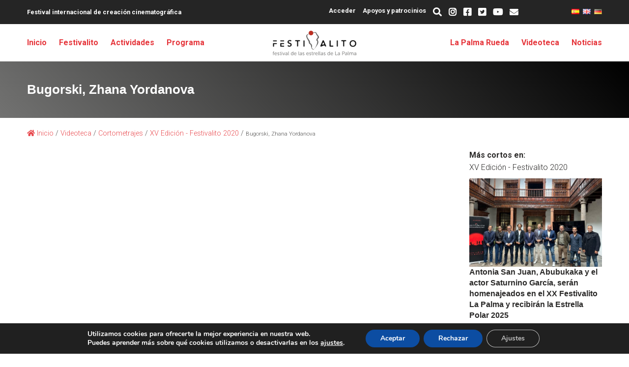

--- FILE ---
content_type: text/html; charset=UTF-8
request_url: https://festivalito.com/bugorski-zhana-yordanova/
body_size: 24497
content:


<!doctype html>
<html class="no-js es" lang="es" >
  <head>
	<meta charset="UTF-8" />
	<meta name="viewport" content="width=device-width, initial-scale=1.0" />
  <meta name="theme-color" content="#000000" />
  <meta name="apple-mobile-web-app-status-bar-style" content="#000000">
	

  <link href="https://fonts.googleapis.com/css?family=Roboto:300,400,700" rel="stylesheet">
  <!--link rel="stylesheet" type="text/css" href="https://use.fontawesome.com/releases/v5.8.2/css/all.css" integrity="sha384-oS3vJWv+0UjzBfQzYUhtDYW+Pj2yciDJxpsK1OYPAYjqT085Qq/1cq5FLXAZQ7Ay" crossorigin="anonymous"-->
	  <link href="https://cdnjs.cloudflare.com/ajax/libs/font-awesome/5.8.2/css/all.min.css" rel="stylesheet">
  <link rel="stylesheet" type="text/css" href="https://festivalito.com/wp-content/themes/festivalito/css/foundation.min.css">
  <link rel="stylesheet" type="text/css" media="all" href="https://festivalito.com/wp-content/themes/festivalito/style.css" />

	<link rel="shortcut icon" href="https://festivalito.com/wp-content/themes/festivalito/images/favicon.png" />
  <link rel="icon" sizes="196x196" href="https://festivalito.com/wp-content/themes/festivalito/images/favicon.png">
  <link rel="icon" sizes="128x128" href="https://festivalito.com/wp-content/themes/festivalito/images/favicon.png">
  <link rel="apple-touch-icon" sizes="76x76" href="https://festivalito.com/wp-content/themes/festivalito/images/favicon.png">

	<link rel="pingback" href="https://festivalito.com/xmlrpc.php" />

	<style>img:is([sizes="auto" i], [sizes^="auto," i]) { contain-intrinsic-size: 3000px 1500px }</style>
	
		<!-- All in One SEO 4.8.7 - aioseo.com -->
		<title>Bugorski, Zhana Yordanova | Festivalito</title>
	<meta name="description" content="Cortometraje presentado en la sección Lyra del concurso de rodajes La Palma Rueda 2020 en la XV edición del Festivalito La Palma; ideado, rodado y editado bajo el lema: &quot;Reset, no volvamos a la normalidad, la normalidad era el problema&quot;" />
	<meta name="robots" content="max-image-preview:large" />
	<meta name="author" content="Silvia"/>
	<link rel="canonical" href="https://festivalito.com/bugorski-zhana-yordanova/" />
	<meta name="generator" content="All in One SEO (AIOSEO) 4.8.7" />
		<meta property="og:locale" content="es_ES" />
		<meta property="og:site_name" content="Festivalito La Palma - Festival internacional de cortos y cine extremo en La Palma" />
		<meta property="og:type" content="article" />
		<meta property="og:title" content="Bugorski, Zhana Yordanova | Festivalito" />
		<meta property="og:description" content="Cortometraje presentado en la sección Lyra del concurso de rodajes La Palma Rueda 2020 en la XV edición del Festivalito La Palma; ideado, rodado y editado bajo el lema: &quot;Reset, no volvamos a la normalidad, la normalidad era el problema&quot;" />
		<meta property="og:url" content="https://festivalito.com/bugorski-zhana-yordanova/" />
		<meta property="article:published_time" content="2021-01-17T20:46:28+00:00" />
		<meta property="article:modified_time" content="2021-01-17T20:46:30+00:00" />
		<meta name="twitter:card" content="summary" />
		<meta name="twitter:title" content="Bugorski, Zhana Yordanova | Festivalito" />
		<meta name="twitter:description" content="Cortometraje presentado en la sección Lyra del concurso de rodajes La Palma Rueda 2020 en la XV edición del Festivalito La Palma; ideado, rodado y editado bajo el lema: &quot;Reset, no volvamos a la normalidad, la normalidad era el problema&quot;" />
		<script type="application/ld+json" class="aioseo-schema">
			{"@context":"https:\/\/schema.org","@graph":[{"@type":"BlogPosting","@id":"https:\/\/festivalito.com\/bugorski-zhana-yordanova\/#blogposting","name":"Bugorski, Zhana Yordanova | Festivalito","headline":"Bugorski, Zhana Yordanova","author":{"@id":"https:\/\/festivalito.com\/author\/silvia\/#author"},"publisher":{"@id":"https:\/\/festivalito.com\/#organization"},"image":{"@type":"ImageObject","url":"https:\/\/festivalito.com\/wp-content\/uploads\/2021\/01\/bugorski-zhana-yordanova-limH8nrA80c.jpg","width":480,"height":360},"datePublished":"2021-01-17T21:46:28+01:00","dateModified":"2021-01-17T21:46:30+01:00","inLanguage":"es-ES","mainEntityOfPage":{"@id":"https:\/\/festivalito.com\/bugorski-zhana-yordanova\/#webpage"},"isPartOf":{"@id":"https:\/\/festivalito.com\/bugorski-zhana-yordanova\/#webpage"},"articleSection":"Cortometrajes, Videoteca, XV Edici\u00f3n - Festivalito 2020, Secci\u00f3n Lyra 2020"},{"@type":"BreadcrumbList","@id":"https:\/\/festivalito.com\/bugorski-zhana-yordanova\/#breadcrumblist","itemListElement":[{"@type":"ListItem","@id":"https:\/\/festivalito.com#listItem","position":1,"name":"Inicio","item":"https:\/\/festivalito.com","nextItem":{"@type":"ListItem","@id":"https:\/\/festivalito.com\/seccion\/videoteca\/#listItem","name":"Videoteca"}},{"@type":"ListItem","@id":"https:\/\/festivalito.com\/seccion\/videoteca\/#listItem","position":2,"name":"Videoteca","item":"https:\/\/festivalito.com\/seccion\/videoteca\/","nextItem":{"@type":"ListItem","@id":"https:\/\/festivalito.com\/seccion\/videoteca\/cortometrajes\/#listItem","name":"Cortometrajes"},"previousItem":{"@type":"ListItem","@id":"https:\/\/festivalito.com#listItem","name":"Inicio"}},{"@type":"ListItem","@id":"https:\/\/festivalito.com\/seccion\/videoteca\/cortometrajes\/#listItem","position":3,"name":"Cortometrajes","item":"https:\/\/festivalito.com\/seccion\/videoteca\/cortometrajes\/","nextItem":{"@type":"ListItem","@id":"https:\/\/festivalito.com\/seccion\/videoteca\/cortometrajes\/xv-edicion-festivalito-2020\/#listItem","name":"XV Edici\u00f3n - Festivalito 2020"},"previousItem":{"@type":"ListItem","@id":"https:\/\/festivalito.com\/seccion\/videoteca\/#listItem","name":"Videoteca"}},{"@type":"ListItem","@id":"https:\/\/festivalito.com\/seccion\/videoteca\/cortometrajes\/xv-edicion-festivalito-2020\/#listItem","position":4,"name":"XV Edici\u00f3n - Festivalito 2020","item":"https:\/\/festivalito.com\/seccion\/videoteca\/cortometrajes\/xv-edicion-festivalito-2020\/","nextItem":{"@type":"ListItem","@id":"https:\/\/festivalito.com\/bugorski-zhana-yordanova\/#listItem","name":"Bugorski, Zhana Yordanova"},"previousItem":{"@type":"ListItem","@id":"https:\/\/festivalito.com\/seccion\/videoteca\/cortometrajes\/#listItem","name":"Cortometrajes"}},{"@type":"ListItem","@id":"https:\/\/festivalito.com\/bugorski-zhana-yordanova\/#listItem","position":5,"name":"Bugorski, Zhana Yordanova","previousItem":{"@type":"ListItem","@id":"https:\/\/festivalito.com\/seccion\/videoteca\/cortometrajes\/xv-edicion-festivalito-2020\/#listItem","name":"XV Edici\u00f3n - Festivalito 2020"}}]},{"@type":"Organization","@id":"https:\/\/festivalito.com\/#organization","name":"Festivalito La Palma","description":"Festival internacional de cortos y cine extremo en La Palma","url":"https:\/\/festivalito.com\/"},{"@type":"Person","@id":"https:\/\/festivalito.com\/author\/silvia\/#author","url":"https:\/\/festivalito.com\/author\/silvia\/","name":"Silvia","image":{"@type":"ImageObject","@id":"https:\/\/festivalito.com\/bugorski-zhana-yordanova\/#authorImage","url":"https:\/\/festivalito.com\/wp-content\/plugins\/ultimate-member\/assets\/img\/default_avatar.jpg","width":96,"height":96,"caption":"Silvia"}},{"@type":"WebPage","@id":"https:\/\/festivalito.com\/bugorski-zhana-yordanova\/#webpage","url":"https:\/\/festivalito.com\/bugorski-zhana-yordanova\/","name":"Bugorski, Zhana Yordanova | Festivalito","description":"Cortometraje presentado en la secci\u00f3n Lyra del concurso de rodajes La Palma Rueda 2020 en la XV edici\u00f3n del Festivalito La Palma; ideado, rodado y editado bajo el lema: \"Reset, no volvamos a la normalidad, la normalidad era el problema\"","inLanguage":"es-ES","isPartOf":{"@id":"https:\/\/festivalito.com\/#website"},"breadcrumb":{"@id":"https:\/\/festivalito.com\/bugorski-zhana-yordanova\/#breadcrumblist"},"author":{"@id":"https:\/\/festivalito.com\/author\/silvia\/#author"},"creator":{"@id":"https:\/\/festivalito.com\/author\/silvia\/#author"},"image":{"@type":"ImageObject","url":"https:\/\/festivalito.com\/wp-content\/uploads\/2021\/01\/bugorski-zhana-yordanova-limH8nrA80c.jpg","@id":"https:\/\/festivalito.com\/bugorski-zhana-yordanova\/#mainImage","width":480,"height":360},"primaryImageOfPage":{"@id":"https:\/\/festivalito.com\/bugorski-zhana-yordanova\/#mainImage"},"datePublished":"2021-01-17T21:46:28+01:00","dateModified":"2021-01-17T21:46:30+01:00"},{"@type":"WebSite","@id":"https:\/\/festivalito.com\/#website","url":"https:\/\/festivalito.com\/","name":"Festivalito La Palma","description":"Festival internacional de cortos y cine extremo en La Palma","inLanguage":"es-ES","publisher":{"@id":"https:\/\/festivalito.com\/#organization"}}]}
		</script>
		<!-- All in One SEO -->

<link rel='stylesheet' id='wp-block-library-css' href='https://festivalito.com/wp-includes/css/dist/block-library/style.min.css' type='text/css' media='all' />
<style id='wp-block-library-theme-inline-css' type='text/css'>
.wp-block-audio :where(figcaption){color:#555;font-size:13px;text-align:center}.is-dark-theme .wp-block-audio :where(figcaption){color:#ffffffa6}.wp-block-audio{margin:0 0 1em}.wp-block-code{border:1px solid #ccc;border-radius:4px;font-family:Menlo,Consolas,monaco,monospace;padding:.8em 1em}.wp-block-embed :where(figcaption){color:#555;font-size:13px;text-align:center}.is-dark-theme .wp-block-embed :where(figcaption){color:#ffffffa6}.wp-block-embed{margin:0 0 1em}.blocks-gallery-caption{color:#555;font-size:13px;text-align:center}.is-dark-theme .blocks-gallery-caption{color:#ffffffa6}:root :where(.wp-block-image figcaption){color:#555;font-size:13px;text-align:center}.is-dark-theme :root :where(.wp-block-image figcaption){color:#ffffffa6}.wp-block-image{margin:0 0 1em}.wp-block-pullquote{border-bottom:4px solid;border-top:4px solid;color:currentColor;margin-bottom:1.75em}.wp-block-pullquote cite,.wp-block-pullquote footer,.wp-block-pullquote__citation{color:currentColor;font-size:.8125em;font-style:normal;text-transform:uppercase}.wp-block-quote{border-left:.25em solid;margin:0 0 1.75em;padding-left:1em}.wp-block-quote cite,.wp-block-quote footer{color:currentColor;font-size:.8125em;font-style:normal;position:relative}.wp-block-quote:where(.has-text-align-right){border-left:none;border-right:.25em solid;padding-left:0;padding-right:1em}.wp-block-quote:where(.has-text-align-center){border:none;padding-left:0}.wp-block-quote.is-large,.wp-block-quote.is-style-large,.wp-block-quote:where(.is-style-plain){border:none}.wp-block-search .wp-block-search__label{font-weight:700}.wp-block-search__button{border:1px solid #ccc;padding:.375em .625em}:where(.wp-block-group.has-background){padding:1.25em 2.375em}.wp-block-separator.has-css-opacity{opacity:.4}.wp-block-separator{border:none;border-bottom:2px solid;margin-left:auto;margin-right:auto}.wp-block-separator.has-alpha-channel-opacity{opacity:1}.wp-block-separator:not(.is-style-wide):not(.is-style-dots){width:100px}.wp-block-separator.has-background:not(.is-style-dots){border-bottom:none;height:1px}.wp-block-separator.has-background:not(.is-style-wide):not(.is-style-dots){height:2px}.wp-block-table{margin:0 0 1em}.wp-block-table td,.wp-block-table th{word-break:normal}.wp-block-table :where(figcaption){color:#555;font-size:13px;text-align:center}.is-dark-theme .wp-block-table :where(figcaption){color:#ffffffa6}.wp-block-video :where(figcaption){color:#555;font-size:13px;text-align:center}.is-dark-theme .wp-block-video :where(figcaption){color:#ffffffa6}.wp-block-video{margin:0 0 1em}:root :where(.wp-block-template-part.has-background){margin-bottom:0;margin-top:0;padding:1.25em 2.375em}
</style>
<style id='classic-theme-styles-inline-css' type='text/css'>
/*! This file is auto-generated */
.wp-block-button__link{color:#fff;background-color:#32373c;border-radius:9999px;box-shadow:none;text-decoration:none;padding:calc(.667em + 2px) calc(1.333em + 2px);font-size:1.125em}.wp-block-file__button{background:#32373c;color:#fff;text-decoration:none}
</style>
<style id='global-styles-inline-css' type='text/css'>
:root{--wp--preset--aspect-ratio--square: 1;--wp--preset--aspect-ratio--4-3: 4/3;--wp--preset--aspect-ratio--3-4: 3/4;--wp--preset--aspect-ratio--3-2: 3/2;--wp--preset--aspect-ratio--2-3: 2/3;--wp--preset--aspect-ratio--16-9: 16/9;--wp--preset--aspect-ratio--9-16: 9/16;--wp--preset--color--black: #000000;--wp--preset--color--cyan-bluish-gray: #abb8c3;--wp--preset--color--white: #ffffff;--wp--preset--color--pale-pink: #f78da7;--wp--preset--color--vivid-red: #cf2e2e;--wp--preset--color--luminous-vivid-orange: #ff6900;--wp--preset--color--luminous-vivid-amber: #fcb900;--wp--preset--color--light-green-cyan: #7bdcb5;--wp--preset--color--vivid-green-cyan: #00d084;--wp--preset--color--pale-cyan-blue: #8ed1fc;--wp--preset--color--vivid-cyan-blue: #0693e3;--wp--preset--color--vivid-purple: #9b51e0;--wp--preset--color--primary: #b00020;--wp--preset--color--secondary: #727271;--wp--preset--color--tercer: #ffffff;--wp--preset--color--cuarto: #eeeeee;--wp--preset--gradient--vivid-cyan-blue-to-vivid-purple: linear-gradient(135deg,rgba(6,147,227,1) 0%,rgb(155,81,224) 100%);--wp--preset--gradient--light-green-cyan-to-vivid-green-cyan: linear-gradient(135deg,rgb(122,220,180) 0%,rgb(0,208,130) 100%);--wp--preset--gradient--luminous-vivid-amber-to-luminous-vivid-orange: linear-gradient(135deg,rgba(252,185,0,1) 0%,rgba(255,105,0,1) 100%);--wp--preset--gradient--luminous-vivid-orange-to-vivid-red: linear-gradient(135deg,rgba(255,105,0,1) 0%,rgb(207,46,46) 100%);--wp--preset--gradient--very-light-gray-to-cyan-bluish-gray: linear-gradient(135deg,rgb(238,238,238) 0%,rgb(169,184,195) 100%);--wp--preset--gradient--cool-to-warm-spectrum: linear-gradient(135deg,rgb(74,234,220) 0%,rgb(151,120,209) 20%,rgb(207,42,186) 40%,rgb(238,44,130) 60%,rgb(251,105,98) 80%,rgb(254,248,76) 100%);--wp--preset--gradient--blush-light-purple: linear-gradient(135deg,rgb(255,206,236) 0%,rgb(152,150,240) 100%);--wp--preset--gradient--blush-bordeaux: linear-gradient(135deg,rgb(254,205,165) 0%,rgb(254,45,45) 50%,rgb(107,0,62) 100%);--wp--preset--gradient--luminous-dusk: linear-gradient(135deg,rgb(255,203,112) 0%,rgb(199,81,192) 50%,rgb(65,88,208) 100%);--wp--preset--gradient--pale-ocean: linear-gradient(135deg,rgb(255,245,203) 0%,rgb(182,227,212) 50%,rgb(51,167,181) 100%);--wp--preset--gradient--electric-grass: linear-gradient(135deg,rgb(202,248,128) 0%,rgb(113,206,126) 100%);--wp--preset--gradient--midnight: linear-gradient(135deg,rgb(2,3,129) 0%,rgb(40,116,252) 100%);--wp--preset--font-size--small: 13px;--wp--preset--font-size--medium: 20px;--wp--preset--font-size--large: 36px;--wp--preset--font-size--x-large: 42px;--wp--preset--spacing--20: 0.44rem;--wp--preset--spacing--30: 0.67rem;--wp--preset--spacing--40: 1rem;--wp--preset--spacing--50: 1.5rem;--wp--preset--spacing--60: 2.25rem;--wp--preset--spacing--70: 3.38rem;--wp--preset--spacing--80: 5.06rem;--wp--preset--shadow--natural: 6px 6px 9px rgba(0, 0, 0, 0.2);--wp--preset--shadow--deep: 12px 12px 50px rgba(0, 0, 0, 0.4);--wp--preset--shadow--sharp: 6px 6px 0px rgba(0, 0, 0, 0.2);--wp--preset--shadow--outlined: 6px 6px 0px -3px rgba(255, 255, 255, 1), 6px 6px rgba(0, 0, 0, 1);--wp--preset--shadow--crisp: 6px 6px 0px rgba(0, 0, 0, 1);}:where(.is-layout-flex){gap: 0.5em;}:where(.is-layout-grid){gap: 0.5em;}body .is-layout-flex{display: flex;}.is-layout-flex{flex-wrap: wrap;align-items: center;}.is-layout-flex > :is(*, div){margin: 0;}body .is-layout-grid{display: grid;}.is-layout-grid > :is(*, div){margin: 0;}:where(.wp-block-columns.is-layout-flex){gap: 2em;}:where(.wp-block-columns.is-layout-grid){gap: 2em;}:where(.wp-block-post-template.is-layout-flex){gap: 1.25em;}:where(.wp-block-post-template.is-layout-grid){gap: 1.25em;}.has-black-color{color: var(--wp--preset--color--black) !important;}.has-cyan-bluish-gray-color{color: var(--wp--preset--color--cyan-bluish-gray) !important;}.has-white-color{color: var(--wp--preset--color--white) !important;}.has-pale-pink-color{color: var(--wp--preset--color--pale-pink) !important;}.has-vivid-red-color{color: var(--wp--preset--color--vivid-red) !important;}.has-luminous-vivid-orange-color{color: var(--wp--preset--color--luminous-vivid-orange) !important;}.has-luminous-vivid-amber-color{color: var(--wp--preset--color--luminous-vivid-amber) !important;}.has-light-green-cyan-color{color: var(--wp--preset--color--light-green-cyan) !important;}.has-vivid-green-cyan-color{color: var(--wp--preset--color--vivid-green-cyan) !important;}.has-pale-cyan-blue-color{color: var(--wp--preset--color--pale-cyan-blue) !important;}.has-vivid-cyan-blue-color{color: var(--wp--preset--color--vivid-cyan-blue) !important;}.has-vivid-purple-color{color: var(--wp--preset--color--vivid-purple) !important;}.has-black-background-color{background-color: var(--wp--preset--color--black) !important;}.has-cyan-bluish-gray-background-color{background-color: var(--wp--preset--color--cyan-bluish-gray) !important;}.has-white-background-color{background-color: var(--wp--preset--color--white) !important;}.has-pale-pink-background-color{background-color: var(--wp--preset--color--pale-pink) !important;}.has-vivid-red-background-color{background-color: var(--wp--preset--color--vivid-red) !important;}.has-luminous-vivid-orange-background-color{background-color: var(--wp--preset--color--luminous-vivid-orange) !important;}.has-luminous-vivid-amber-background-color{background-color: var(--wp--preset--color--luminous-vivid-amber) !important;}.has-light-green-cyan-background-color{background-color: var(--wp--preset--color--light-green-cyan) !important;}.has-vivid-green-cyan-background-color{background-color: var(--wp--preset--color--vivid-green-cyan) !important;}.has-pale-cyan-blue-background-color{background-color: var(--wp--preset--color--pale-cyan-blue) !important;}.has-vivid-cyan-blue-background-color{background-color: var(--wp--preset--color--vivid-cyan-blue) !important;}.has-vivid-purple-background-color{background-color: var(--wp--preset--color--vivid-purple) !important;}.has-black-border-color{border-color: var(--wp--preset--color--black) !important;}.has-cyan-bluish-gray-border-color{border-color: var(--wp--preset--color--cyan-bluish-gray) !important;}.has-white-border-color{border-color: var(--wp--preset--color--white) !important;}.has-pale-pink-border-color{border-color: var(--wp--preset--color--pale-pink) !important;}.has-vivid-red-border-color{border-color: var(--wp--preset--color--vivid-red) !important;}.has-luminous-vivid-orange-border-color{border-color: var(--wp--preset--color--luminous-vivid-orange) !important;}.has-luminous-vivid-amber-border-color{border-color: var(--wp--preset--color--luminous-vivid-amber) !important;}.has-light-green-cyan-border-color{border-color: var(--wp--preset--color--light-green-cyan) !important;}.has-vivid-green-cyan-border-color{border-color: var(--wp--preset--color--vivid-green-cyan) !important;}.has-pale-cyan-blue-border-color{border-color: var(--wp--preset--color--pale-cyan-blue) !important;}.has-vivid-cyan-blue-border-color{border-color: var(--wp--preset--color--vivid-cyan-blue) !important;}.has-vivid-purple-border-color{border-color: var(--wp--preset--color--vivid-purple) !important;}.has-vivid-cyan-blue-to-vivid-purple-gradient-background{background: var(--wp--preset--gradient--vivid-cyan-blue-to-vivid-purple) !important;}.has-light-green-cyan-to-vivid-green-cyan-gradient-background{background: var(--wp--preset--gradient--light-green-cyan-to-vivid-green-cyan) !important;}.has-luminous-vivid-amber-to-luminous-vivid-orange-gradient-background{background: var(--wp--preset--gradient--luminous-vivid-amber-to-luminous-vivid-orange) !important;}.has-luminous-vivid-orange-to-vivid-red-gradient-background{background: var(--wp--preset--gradient--luminous-vivid-orange-to-vivid-red) !important;}.has-very-light-gray-to-cyan-bluish-gray-gradient-background{background: var(--wp--preset--gradient--very-light-gray-to-cyan-bluish-gray) !important;}.has-cool-to-warm-spectrum-gradient-background{background: var(--wp--preset--gradient--cool-to-warm-spectrum) !important;}.has-blush-light-purple-gradient-background{background: var(--wp--preset--gradient--blush-light-purple) !important;}.has-blush-bordeaux-gradient-background{background: var(--wp--preset--gradient--blush-bordeaux) !important;}.has-luminous-dusk-gradient-background{background: var(--wp--preset--gradient--luminous-dusk) !important;}.has-pale-ocean-gradient-background{background: var(--wp--preset--gradient--pale-ocean) !important;}.has-electric-grass-gradient-background{background: var(--wp--preset--gradient--electric-grass) !important;}.has-midnight-gradient-background{background: var(--wp--preset--gradient--midnight) !important;}.has-small-font-size{font-size: var(--wp--preset--font-size--small) !important;}.has-medium-font-size{font-size: var(--wp--preset--font-size--medium) !important;}.has-large-font-size{font-size: var(--wp--preset--font-size--large) !important;}.has-x-large-font-size{font-size: var(--wp--preset--font-size--x-large) !important;}
:where(.wp-block-post-template.is-layout-flex){gap: 1.25em;}:where(.wp-block-post-template.is-layout-grid){gap: 1.25em;}
:where(.wp-block-columns.is-layout-flex){gap: 2em;}:where(.wp-block-columns.is-layout-grid){gap: 2em;}
:root :where(.wp-block-pullquote){font-size: 1.5em;line-height: 1.6;}
</style>
<link rel='stylesheet' id='foobox-free-min-css' href='https://festivalito.com/wp-content/plugins/foobox-image-lightbox/free/css/foobox.free.min.css' type='text/css' media='all' />
<style id='wpxpo-global-style-inline-css' type='text/css'>
:root {
			--preset-color1: #037fff;
			--preset-color2: #026fe0;
			--preset-color3: #071323;
			--preset-color4: #132133;
			--preset-color5: #34495e;
			--preset-color6: #787676;
			--preset-color7: #f0f2f3;
			--preset-color8: #f8f9fa;
			--preset-color9: #ffffff;
		}{}
</style>
<style id='ultp-preset-colors-style-inline-css' type='text/css'>
:root { --postx_preset_Base_1_color: #f4f4ff; --postx_preset_Base_2_color: #dddff8; --postx_preset_Base_3_color: #B4B4D6; --postx_preset_Primary_color: #3323f0; --postx_preset_Secondary_color: #4a5fff; --postx_preset_Tertiary_color: #FFFFFF; --postx_preset_Contrast_3_color: #545472; --postx_preset_Contrast_2_color: #262657; --postx_preset_Contrast_1_color: #10102e; --postx_preset_Over_Primary_color: #ffffff;  }
</style>
<style id='ultp-preset-gradient-style-inline-css' type='text/css'>
:root { --postx_preset_Primary_to_Secondary_to_Right_gradient: linear-gradient(90deg, var(--postx_preset_Primary_color) 0%, var(--postx_preset_Secondary_color) 100%); --postx_preset_Primary_to_Secondary_to_Bottom_gradient: linear-gradient(180deg, var(--postx_preset_Primary_color) 0%, var(--postx_preset_Secondary_color) 100%); --postx_preset_Secondary_to_Primary_to_Right_gradient: linear-gradient(90deg, var(--postx_preset_Secondary_color) 0%, var(--postx_preset_Primary_color) 100%); --postx_preset_Secondary_to_Primary_to_Bottom_gradient: linear-gradient(180deg, var(--postx_preset_Secondary_color) 0%, var(--postx_preset_Primary_color) 100%); --postx_preset_Cold_Evening_gradient: linear-gradient(0deg, rgb(12, 52, 131) 0%, rgb(162, 182, 223) 100%, rgb(107, 140, 206) 100%, rgb(162, 182, 223) 100%); --postx_preset_Purple_Division_gradient: linear-gradient(0deg, rgb(112, 40, 228) 0%, rgb(229, 178, 202) 100%); --postx_preset_Over_Sun_gradient: linear-gradient(60deg, rgb(171, 236, 214) 0%, rgb(251, 237, 150) 100%); --postx_preset_Morning_Salad_gradient: linear-gradient(-255deg, rgb(183, 248, 219) 0%, rgb(80, 167, 194) 100%); --postx_preset_Fabled_Sunset_gradient: linear-gradient(-270deg, rgb(35, 21, 87) 0%, rgb(68, 16, 122) 29%, rgb(255, 19, 97) 67%, rgb(255, 248, 0) 100%);  }
</style>
<style id='ultp-preset-typo-style-inline-css' type='text/css'>
@import url('https://fonts.googleapis.com/css?family=Roboto:100,100i,300,300i,400,400i,500,500i,700,700i,900,900i'); :root { --postx_preset_Heading_typo_font_family: Roboto; --postx_preset_Heading_typo_font_family_type: sans-serif; --postx_preset_Heading_typo_font_weight: 600; --postx_preset_Heading_typo_text_transform: capitalize; --postx_preset_Body_and_Others_typo_font_family: Roboto; --postx_preset_Body_and_Others_typo_font_family_type: sans-serif; --postx_preset_Body_and_Others_typo_font_weight: 400; --postx_preset_Body_and_Others_typo_text_transform: lowercase; --postx_preset_body_typo_font_size_lg: 16px; --postx_preset_paragraph_1_typo_font_size_lg: 12px; --postx_preset_paragraph_2_typo_font_size_lg: 12px; --postx_preset_paragraph_3_typo_font_size_lg: 12px; --postx_preset_heading_h1_typo_font_size_lg: 42px; --postx_preset_heading_h2_typo_font_size_lg: 36px; --postx_preset_heading_h3_typo_font_size_lg: 30px; --postx_preset_heading_h4_typo_font_size_lg: 24px; --postx_preset_heading_h5_typo_font_size_lg: 20px; --postx_preset_heading_h6_typo_font_size_lg: 16px; }
</style>
<link rel='stylesheet' id='usp_style-css' href='https://festivalito.com/wp-content/plugins/user-submitted-posts/resources/usp.css' type='text/css' media='all' />
<link rel='stylesheet' id='__EPYT__style-css' href='https://festivalito.com/wp-content/plugins/youtube-embed-plus/styles/ytprefs.min.css' type='text/css' media='all' />
<style id='__EPYT__style-inline-css' type='text/css'>

                .epyt-gallery-thumb {
                        width: 33.333%;
                }
                
</style>
<link rel='stylesheet' id='um_modal-css' href='https://festivalito.com/wp-content/plugins/ultimate-member/assets/css/um-modal.min.css' type='text/css' media='all' />
<link rel='stylesheet' id='um_ui-css' href='https://festivalito.com/wp-content/plugins/ultimate-member/assets/libs/jquery-ui/jquery-ui.min.css' type='text/css' media='all' />
<link rel='stylesheet' id='um_tipsy-css' href='https://festivalito.com/wp-content/plugins/ultimate-member/assets/libs/tipsy/tipsy.min.css' type='text/css' media='all' />
<link rel='stylesheet' id='um_raty-css' href='https://festivalito.com/wp-content/plugins/ultimate-member/assets/libs/raty/um-raty.min.css' type='text/css' media='all' />
<link rel='stylesheet' id='um_fonticons_ii-css' href='https://festivalito.com/wp-content/plugins/ultimate-member/assets/libs/legacy/fonticons/fonticons-ii.min.css' type='text/css' media='all' />
<link rel='stylesheet' id='um_fonticons_fa-css' href='https://festivalito.com/wp-content/plugins/ultimate-member/assets/libs/legacy/fonticons/fonticons-fa.min.css' type='text/css' media='all' />
<link rel='stylesheet' id='select2-css' href='https://festivalito.com/wp-content/plugins/ultimate-member/assets/libs/select2/select2.min.css' type='text/css' media='all' />
<link rel='stylesheet' id='um_fileupload-css' href='https://festivalito.com/wp-content/plugins/ultimate-member/assets/css/um-fileupload.min.css' type='text/css' media='all' />
<link rel='stylesheet' id='um_datetime-css' href='https://festivalito.com/wp-content/plugins/ultimate-member/assets/libs/pickadate/default.min.css' type='text/css' media='all' />
<link rel='stylesheet' id='um_datetime_date-css' href='https://festivalito.com/wp-content/plugins/ultimate-member/assets/libs/pickadate/default.date.min.css' type='text/css' media='all' />
<link rel='stylesheet' id='um_datetime_time-css' href='https://festivalito.com/wp-content/plugins/ultimate-member/assets/libs/pickadate/default.time.min.css' type='text/css' media='all' />
<link rel='stylesheet' id='um_common-css' href='https://festivalito.com/wp-content/plugins/ultimate-member/assets/css/common.min.css' type='text/css' media='all' />
<link rel='stylesheet' id='um_responsive-css' href='https://festivalito.com/wp-content/plugins/ultimate-member/assets/css/um-responsive.min.css' type='text/css' media='all' />
<link rel='stylesheet' id='um_styles-css' href='https://festivalito.com/wp-content/plugins/ultimate-member/assets/css/um-styles.min.css' type='text/css' media='all' />
<link rel='stylesheet' id='um_crop-css' href='https://festivalito.com/wp-content/plugins/ultimate-member/assets/libs/cropper/cropper.min.css' type='text/css' media='all' />
<link rel='stylesheet' id='um_profile-css' href='https://festivalito.com/wp-content/plugins/ultimate-member/assets/css/um-profile.min.css' type='text/css' media='all' />
<link rel='stylesheet' id='um_account-css' href='https://festivalito.com/wp-content/plugins/ultimate-member/assets/css/um-account.min.css' type='text/css' media='all' />
<link rel='stylesheet' id='um_misc-css' href='https://festivalito.com/wp-content/plugins/ultimate-member/assets/css/um-misc.min.css' type='text/css' media='all' />
<link rel='stylesheet' id='um_default_css-css' href='https://festivalito.com/wp-content/plugins/ultimate-member/assets/css/um-old-default.min.css' type='text/css' media='all' />
<link rel='stylesheet' id='moove_gdpr_frontend-css' href='https://festivalito.com/wp-content/plugins/gdpr-cookie-compliance/dist/styles/gdpr-main.css' type='text/css' media='all' />
<style id='moove_gdpr_frontend-inline-css' type='text/css'>
#moove_gdpr_cookie_modal,#moove_gdpr_cookie_info_bar,.gdpr_cookie_settings_shortcode_content{font-family:&#039;Nunito&#039;,sans-serif}#moove_gdpr_save_popup_settings_button{background-color:#373737;color:#fff}#moove_gdpr_save_popup_settings_button:hover{background-color:#000}#moove_gdpr_cookie_info_bar .moove-gdpr-info-bar-container .moove-gdpr-info-bar-content a.mgbutton,#moove_gdpr_cookie_info_bar .moove-gdpr-info-bar-container .moove-gdpr-info-bar-content button.mgbutton{background-color:#0C4DA2}#moove_gdpr_cookie_modal .moove-gdpr-modal-content .moove-gdpr-modal-footer-content .moove-gdpr-button-holder a.mgbutton,#moove_gdpr_cookie_modal .moove-gdpr-modal-content .moove-gdpr-modal-footer-content .moove-gdpr-button-holder button.mgbutton,.gdpr_cookie_settings_shortcode_content .gdpr-shr-button.button-green{background-color:#0C4DA2;border-color:#0C4DA2}#moove_gdpr_cookie_modal .moove-gdpr-modal-content .moove-gdpr-modal-footer-content .moove-gdpr-button-holder a.mgbutton:hover,#moove_gdpr_cookie_modal .moove-gdpr-modal-content .moove-gdpr-modal-footer-content .moove-gdpr-button-holder button.mgbutton:hover,.gdpr_cookie_settings_shortcode_content .gdpr-shr-button.button-green:hover{background-color:#fff;color:#0C4DA2}#moove_gdpr_cookie_modal .moove-gdpr-modal-content .moove-gdpr-modal-close i,#moove_gdpr_cookie_modal .moove-gdpr-modal-content .moove-gdpr-modal-close span.gdpr-icon{background-color:#0C4DA2;border:1px solid #0C4DA2}#moove_gdpr_cookie_info_bar span.change-settings-button.focus-g,#moove_gdpr_cookie_info_bar span.change-settings-button:focus,#moove_gdpr_cookie_info_bar button.change-settings-button.focus-g,#moove_gdpr_cookie_info_bar button.change-settings-button:focus{-webkit-box-shadow:0 0 1px 3px #0C4DA2;-moz-box-shadow:0 0 1px 3px #0C4DA2;box-shadow:0 0 1px 3px #0C4DA2}#moove_gdpr_cookie_modal .moove-gdpr-modal-content .moove-gdpr-modal-close i:hover,#moove_gdpr_cookie_modal .moove-gdpr-modal-content .moove-gdpr-modal-close span.gdpr-icon:hover,#moove_gdpr_cookie_info_bar span[data-href]>u.change-settings-button{color:#0C4DA2}#moove_gdpr_cookie_modal .moove-gdpr-modal-content .moove-gdpr-modal-left-content #moove-gdpr-menu li.menu-item-selected a span.gdpr-icon,#moove_gdpr_cookie_modal .moove-gdpr-modal-content .moove-gdpr-modal-left-content #moove-gdpr-menu li.menu-item-selected button span.gdpr-icon{color:inherit}#moove_gdpr_cookie_modal .moove-gdpr-modal-content .moove-gdpr-modal-left-content #moove-gdpr-menu li a span.gdpr-icon,#moove_gdpr_cookie_modal .moove-gdpr-modal-content .moove-gdpr-modal-left-content #moove-gdpr-menu li button span.gdpr-icon{color:inherit}#moove_gdpr_cookie_modal .gdpr-acc-link{line-height:0;font-size:0;color:transparent;position:absolute}#moove_gdpr_cookie_modal .moove-gdpr-modal-content .moove-gdpr-modal-close:hover i,#moove_gdpr_cookie_modal .moove-gdpr-modal-content .moove-gdpr-modal-left-content #moove-gdpr-menu li a,#moove_gdpr_cookie_modal .moove-gdpr-modal-content .moove-gdpr-modal-left-content #moove-gdpr-menu li button,#moove_gdpr_cookie_modal .moove-gdpr-modal-content .moove-gdpr-modal-left-content #moove-gdpr-menu li button i,#moove_gdpr_cookie_modal .moove-gdpr-modal-content .moove-gdpr-modal-left-content #moove-gdpr-menu li a i,#moove_gdpr_cookie_modal .moove-gdpr-modal-content .moove-gdpr-tab-main .moove-gdpr-tab-main-content a:hover,#moove_gdpr_cookie_info_bar.moove-gdpr-dark-scheme .moove-gdpr-info-bar-container .moove-gdpr-info-bar-content a.mgbutton:hover,#moove_gdpr_cookie_info_bar.moove-gdpr-dark-scheme .moove-gdpr-info-bar-container .moove-gdpr-info-bar-content button.mgbutton:hover,#moove_gdpr_cookie_info_bar.moove-gdpr-dark-scheme .moove-gdpr-info-bar-container .moove-gdpr-info-bar-content a:hover,#moove_gdpr_cookie_info_bar.moove-gdpr-dark-scheme .moove-gdpr-info-bar-container .moove-gdpr-info-bar-content button:hover,#moove_gdpr_cookie_info_bar.moove-gdpr-dark-scheme .moove-gdpr-info-bar-container .moove-gdpr-info-bar-content span.change-settings-button:hover,#moove_gdpr_cookie_info_bar.moove-gdpr-dark-scheme .moove-gdpr-info-bar-container .moove-gdpr-info-bar-content button.change-settings-button:hover,#moove_gdpr_cookie_info_bar.moove-gdpr-dark-scheme .moove-gdpr-info-bar-container .moove-gdpr-info-bar-content u.change-settings-button:hover,#moove_gdpr_cookie_info_bar span[data-href]>u.change-settings-button,#moove_gdpr_cookie_info_bar.moove-gdpr-dark-scheme .moove-gdpr-info-bar-container .moove-gdpr-info-bar-content a.mgbutton.focus-g,#moove_gdpr_cookie_info_bar.moove-gdpr-dark-scheme .moove-gdpr-info-bar-container .moove-gdpr-info-bar-content button.mgbutton.focus-g,#moove_gdpr_cookie_info_bar.moove-gdpr-dark-scheme .moove-gdpr-info-bar-container .moove-gdpr-info-bar-content a.focus-g,#moove_gdpr_cookie_info_bar.moove-gdpr-dark-scheme .moove-gdpr-info-bar-container .moove-gdpr-info-bar-content button.focus-g,#moove_gdpr_cookie_info_bar.moove-gdpr-dark-scheme .moove-gdpr-info-bar-container .moove-gdpr-info-bar-content a.mgbutton:focus,#moove_gdpr_cookie_info_bar.moove-gdpr-dark-scheme .moove-gdpr-info-bar-container .moove-gdpr-info-bar-content button.mgbutton:focus,#moove_gdpr_cookie_info_bar.moove-gdpr-dark-scheme .moove-gdpr-info-bar-container .moove-gdpr-info-bar-content a:focus,#moove_gdpr_cookie_info_bar.moove-gdpr-dark-scheme .moove-gdpr-info-bar-container .moove-gdpr-info-bar-content button:focus,#moove_gdpr_cookie_info_bar.moove-gdpr-dark-scheme .moove-gdpr-info-bar-container .moove-gdpr-info-bar-content span.change-settings-button.focus-g,span.change-settings-button:focus,button.change-settings-button.focus-g,button.change-settings-button:focus,#moove_gdpr_cookie_info_bar.moove-gdpr-dark-scheme .moove-gdpr-info-bar-container .moove-gdpr-info-bar-content u.change-settings-button.focus-g,#moove_gdpr_cookie_info_bar.moove-gdpr-dark-scheme .moove-gdpr-info-bar-container .moove-gdpr-info-bar-content u.change-settings-button:focus{color:#0C4DA2}#moove_gdpr_cookie_modal .moove-gdpr-branding.focus-g span,#moove_gdpr_cookie_modal .moove-gdpr-modal-content .moove-gdpr-tab-main a.focus-g,#moove_gdpr_cookie_modal .moove-gdpr-modal-content .moove-gdpr-tab-main .gdpr-cd-details-toggle.focus-g{color:#0C4DA2}#moove_gdpr_cookie_modal.gdpr_lightbox-hide{display:none}
</style>
<script type="text/javascript" src="https://www.google.com/recaptcha/api.js" id="usp_recaptcha-js"></script>
<script type="text/javascript" src="https://ajax.googleapis.com/ajax/libs/jquery/2.2.4/jquery.min.js" id="jquery-js"></script>
<script type="text/javascript" src="https://festivalito.com/wp-content/plugins/user-submitted-posts/resources/jquery.cookie.js" id="usp_cookie-js"></script>
<script type="text/javascript" src="https://festivalito.com/wp-content/plugins/user-submitted-posts/resources/jquery.parsley.min.js" id="usp_parsley-js"></script>
<script type="text/javascript" id="usp_core-js-before">
/* <![CDATA[ */
var usp_custom_field = "usp_custom_field"; var usp_custom_field_2 = ""; var usp_custom_checkbox = "usp_custom_checkbox"; var usp_case_sensitivity = "false"; var usp_min_images = 0; var usp_max_images = 1; var usp_parsley_error = "Respuesta incorrecta."; var usp_multiple_cats = 0; var usp_existing_tags = 0; var usp_recaptcha_disp = "show"; var usp_recaptcha_vers = 2; var usp_recaptcha_key = "6LdDj2gUAAAAABkni8EKSXJa8kFXJp7mCymdVeZD"; var challenge_nonce = "65b93e9215"; var ajax_url = "https:\/\/festivalito.com\/wp-admin\/admin-ajax.php"; 
/* ]]> */
</script>
<script type="text/javascript" src="https://festivalito.com/wp-content/plugins/user-submitted-posts/resources/jquery.usp.core.js" id="usp_core-js"></script>
<script type="text/javascript" id="foobox-free-min-js-before">
/* <![CDATA[ */
/* Run FooBox FREE (v2.7.35) */
var FOOBOX = window.FOOBOX = {
	ready: true,
	disableOthers: false,
	o: {wordpress: { enabled: true }, countMessage:'image %index of %total', captions: { dataTitle: ["captionTitle","title"], dataDesc: ["captionDesc","description"] }, rel: '', excludes:'.fbx-link,.nofoobox,.nolightbox,a[href*="pinterest.com/pin/create/button/"]', affiliate : { enabled: false }},
	selectors: [
		".gallery", ".wp-block-gallery", ".wp-caption", ".wp-block-image", "a:has(img[class*=wp-image-])", ".foobox"
	],
	pre: function( $ ){
		// Custom JavaScript (Pre)
		
	},
	post: function( $ ){
		// Custom JavaScript (Post)
		
		// Custom Captions Code
		
	},
	custom: function( $ ){
		// Custom Extra JS
		
	}
};
/* ]]> */
</script>
<script type="text/javascript" src="https://festivalito.com/wp-content/plugins/foobox-image-lightbox/free/js/foobox.free.min.js" id="foobox-free-min-js"></script>
<script type="text/javascript" id="__ytprefs__-js-extra">
/* <![CDATA[ */
var _EPYT_ = {"ajaxurl":"https:\/\/festivalito.com\/wp-admin\/admin-ajax.php","security":"f94dc9de26","gallery_scrolloffset":"20","eppathtoscripts":"https:\/\/festivalito.com\/wp-content\/plugins\/youtube-embed-plus\/scripts\/","eppath":"https:\/\/festivalito.com\/wp-content\/plugins\/youtube-embed-plus\/","epresponsiveselector":"[\"iframe.__youtube_prefs_widget__\"]","epdovol":"1","version":"14.2.3","evselector":"iframe.__youtube_prefs__[src], iframe[src*=\"youtube.com\/embed\/\"], iframe[src*=\"youtube-nocookie.com\/embed\/\"]","ajax_compat":"","maxres_facade":"eager","ytapi_load":"light","pause_others":"","stopMobileBuffer":"1","facade_mode":"","not_live_on_channel":""};
/* ]]> */
</script>
<script type="text/javascript" src="https://festivalito.com/wp-content/plugins/youtube-embed-plus/scripts/ytprefs.min.js" id="__ytprefs__-js"></script>
<script type="text/javascript" src="https://festivalito.com/wp-content/plugins/ultimate-member/assets/js/um-gdpr.min.js" id="um-gdpr-js"></script>
<link rel="https://api.w.org/" href="https://festivalito.com/wp-json/" /><link rel="alternate" title="JSON" type="application/json" href="https://festivalito.com/wp-json/wp/v2/posts/13010" /><link rel="alternate" title="oEmbed (JSON)" type="application/json+oembed" href="https://festivalito.com/wp-json/oembed/1.0/embed?url=https%3A%2F%2Ffestivalito.com%2Fbugorski-zhana-yordanova%2F" />
<link rel="alternate" title="oEmbed (XML)" type="text/xml+oembed" href="https://festivalito.com/wp-json/oembed/1.0/embed?url=https%3A%2F%2Ffestivalito.com%2Fbugorski-zhana-yordanova%2F&#038;format=xml" />
<style>
		@font-face {
font-family: 'cat_post';
src: url('https://festivalito.com/wp-content/plugins/category-posts/icons/font/cat_post.eot?58348147');
src: url('https://festivalito.com/wp-content/plugins/category-posts/icons/font/cat_post.eot?58348147#iefix') format('embedded-opentype'),
	   url('https://festivalito.com/wp-content/plugins/category-posts/icons/font/cat_post.woff2?58348147') format('woff2'),
	   url('https://festivalito.com/wp-content/plugins/category-posts/icons/font/cat_post.woff?58348147') format('woff'),
	   url('https://festivalito.com/wp-content/plugins/category-posts/icons/font/cat_post.ttf?58348147') format('truetype');
 font-weight: normal;
 font-style: normal;
}

#category-posts-2-internal ul {padding: 0;}
#category-posts-2-internal .cat-post-item img {max-width: initial; max-height: initial; margin: initial;}
#category-posts-2-internal .cat-post-author {margin-bottom: 0;}
#category-posts-2-internal .cat-post-thumbnail {margin: 5px 10px 5px 0;}
#category-posts-2-internal .cat-post-item:before {content: ""; clear: both;}
#category-posts-2-internal .cat-post-excerpt-more {display: inline-block;}
#category-posts-2-internal .cat-post-item {list-style: none; margin: 3px 0 10px; padding: 3px 0;}
#category-posts-2-internal .cat-post-current .cat-post-title {font-weight: bold; text-transform: uppercase;}
#category-posts-2-internal [class*=cat-post-tax] {font-size: 0.85em;}
#category-posts-2-internal [class*=cat-post-tax] * {display:inline-block;}
#category-posts-2-internal .cat-post-item a:after {content: ""; display: table;	clear: both;}
#category-posts-2-internal .cat-post-item .cat-post-title {overflow: hidden;text-overflow: ellipsis;white-space: initial;display: -webkit-box;-webkit-line-clamp: 2;-webkit-box-orient: vertical;padding-bottom: 0 !important;}
#category-posts-2-internal .cat-post-thumbnail span {position:relative; display:inline-block;}
#category-posts-2-internal .cat-post-format:after {font-family: "cat_post"; position:absolute; color:#FFFFFF; font-size:64px; line-height: 1; top:calc(50% - 34px); left:calc(50% - 34px);}
#category-posts-2-internal .cat-post-format-aside:after { content: '\f0f6'; }
#category-posts-2-internal .cat-post-format-chat:after { content: '\e802'; }
#category-posts-2-internal .cat-post-format-gallery:after { content: '\e805'; }
#category-posts-2-internal .cat-post-format-link:after { content: '\e809'; }
#category-posts-2-internal .cat-post-format-image:after { content: '\e800'; }
#category-posts-2-internal .cat-post-format-quote:after { content: '\f10d'; }
#category-posts-2-internal .cat-post-format-status:after { content: '\e80a'; }
#category-posts-2-internal .cat-post-format-video:after { content: '\e801'; }
#category-posts-2-internal .cat-post-format-audio:after { content: '\e803'; }
#category-posts-2-internal .cat-post-item a:after {content: ""; clear: both;}
#category-posts-2-internal .cat-post-thumbnail {display:block; float:left; margin:5px 10px 5px 0;}
#category-posts-2-internal .cat-post-crop {overflow:hidden;display:block;}
#category-posts-2-internal p {margin:5px 0 0 0}
#category-posts-2-internal li > div {margin:5px 0 0 0; clear:both;}
#category-posts-2-internal .dashicons {vertical-align:middle;}
#category-posts-2-internal .cat-post-thumbnail .cat-post-crop img {height: 168px;}
#category-posts-2-internal .cat-post-thumbnail .cat-post-crop img {width: 300px;}
#category-posts-2-internal .cat-post-thumbnail .cat-post-crop img {object-fit: cover; max-width: 100%; display: block;}
#category-posts-2-internal .cat-post-thumbnail .cat-post-crop-not-supported img {width: 100%;}
#category-posts-2-internal .cat-post-thumbnail {max-width:100%;}
#category-posts-2-internal .cat-post-item img {margin: initial;}
#category-posts-2-internal .cat-post-scale img {margin: initial; padding-bottom: 0 !important; -webkit-transition: all 0.3s ease; -moz-transition: all 0.3s ease; -ms-transition: all 0.3s ease; -o-transition: all 0.3s ease; transition: all 0.3s ease;}
#category-posts-2-internal .cat-post-scale:hover img {-webkit-transform: scale(1.1, 1.1); -ms-transform: scale(1.1, 1.1); transform: scale(1.1, 1.1);}
#category-posts-3-internal ul {padding: 0;}
#category-posts-3-internal .cat-post-item img {max-width: initial; max-height: initial; margin: initial;}
#category-posts-3-internal .cat-post-author {margin-bottom: 0;}
#category-posts-3-internal .cat-post-thumbnail {margin: 5px 10px 5px 0;}
#category-posts-3-internal .cat-post-item:before {content: ""; clear: both;}
#category-posts-3-internal .cat-post-excerpt-more {display: inline-block;}
#category-posts-3-internal .cat-post-item {list-style: none; margin: 3px 0 10px; padding: 3px 0;}
#category-posts-3-internal .cat-post-current .cat-post-title {font-weight: bold; text-transform: uppercase;}
#category-posts-3-internal [class*=cat-post-tax] {font-size: 0.85em;}
#category-posts-3-internal [class*=cat-post-tax] * {display:inline-block;}
#category-posts-3-internal .cat-post-item:after {content: ""; display: table;	clear: both;}
#category-posts-3-internal .cat-post-item .cat-post-title {overflow: hidden;text-overflow: ellipsis;white-space: initial;display: -webkit-box;-webkit-line-clamp: 2;-webkit-box-orient: vertical;padding-bottom: 0 !important;}
#category-posts-3-internal .cat-post-thumbnail span {position:relative; display:inline-block;}
#category-posts-3-internal .cat-post-format:after {font-family: "cat_post"; position:absolute; color:#FFFFFF; font-size:64px; line-height: 1; top:calc(50% - 34px); left:calc(50% - 34px);}
#category-posts-3-internal .cat-post-format-aside:after { content: '\f0f6'; }
#category-posts-3-internal .cat-post-format-chat:after { content: '\e802'; }
#category-posts-3-internal .cat-post-format-gallery:after { content: '\e805'; }
#category-posts-3-internal .cat-post-format-link:after { content: '\e809'; }
#category-posts-3-internal .cat-post-format-image:after { content: '\e800'; }
#category-posts-3-internal .cat-post-format-quote:after { content: '\f10d'; }
#category-posts-3-internal .cat-post-format-status:after { content: '\e80a'; }
#category-posts-3-internal .cat-post-format-video:after { content: '\e801'; }
#category-posts-3-internal .cat-post-format-audio:after { content: '\e803'; }
#category-posts-3-internal .cat-post-item:after {content: ""; display: table;	clear: both;}
#category-posts-3-internal .cat-post-thumbnail {display:block; float:left; margin:5px 10px 5px 0;}
#category-posts-3-internal .cat-post-crop {overflow:hidden;display:block;}
#category-posts-3-internal p {margin:5px 0 0 0}
#category-posts-3-internal li > div {margin:5px 0 0 0; clear:both;}
#category-posts-3-internal .dashicons {vertical-align:middle;}
#category-posts-3-internal .cat-post-thumbnail .cat-post-crop img {height: 168px;}
#category-posts-3-internal .cat-post-thumbnail .cat-post-crop img {width: 300px;}
#category-posts-3-internal .cat-post-thumbnail .cat-post-crop img {object-fit: cover; max-width: 100%; display: block;}
#category-posts-3-internal .cat-post-thumbnail .cat-post-crop-not-supported img {width: 100%;}
#category-posts-3-internal .cat-post-thumbnail {max-width:100%;}
#category-posts-3-internal .cat-post-item img {margin: initial;}
#category-posts-3-internal .cat-post-scale img {margin: initial; padding-bottom: 0 !important; -webkit-transition: all 0.3s ease; -moz-transition: all 0.3s ease; -ms-transition: all 0.3s ease; -o-transition: all 0.3s ease; transition: all 0.3s ease;}
#category-posts-3-internal .cat-post-scale:hover img {-webkit-transform: scale(1.1, 1.1); -ms-transform: scale(1.1, 1.1); transform: scale(1.1, 1.1);}
#category-posts-4-internal ul {padding: 0;}
#category-posts-4-internal .cat-post-item img {max-width: initial; max-height: initial; margin: initial;}
#category-posts-4-internal .cat-post-author {margin-bottom: 0;}
#category-posts-4-internal .cat-post-thumbnail {margin: 5px 10px 5px 0;}
#category-posts-4-internal .cat-post-item:before {content: ""; clear: both;}
#category-posts-4-internal .cat-post-excerpt-more {display: inline-block;}
#category-posts-4-internal .cat-post-item {list-style: none; margin: 3px 0 10px; padding: 3px 0;}
#category-posts-4-internal .cat-post-current .cat-post-title {font-weight: bold; text-transform: uppercase;}
#category-posts-4-internal [class*=cat-post-tax] {font-size: 0.85em;}
#category-posts-4-internal [class*=cat-post-tax] * {display:inline-block;}
#category-posts-4-internal .cat-post-item:after {content: ""; display: table;	clear: both;}
#category-posts-4-internal .cat-post-item .cat-post-title {overflow: hidden;text-overflow: ellipsis;white-space: initial;display: -webkit-box;-webkit-line-clamp: 2;-webkit-box-orient: vertical;padding-bottom: 0 !important;}
#category-posts-4-internal .cat-post-thumbnail span {position:relative; display:inline-block;}
#category-posts-4-internal .cat-post-format:after {font-family: "cat_post"; position:absolute; color:#FFFFFF; font-size:64px; line-height: 1; top:calc(50% - 34px); left:calc(50% - 34px);}
#category-posts-4-internal .cat-post-format-aside:after { content: '\f0f6'; }
#category-posts-4-internal .cat-post-format-chat:after { content: '\e802'; }
#category-posts-4-internal .cat-post-format-gallery:after { content: '\e805'; }
#category-posts-4-internal .cat-post-format-link:after { content: '\e809'; }
#category-posts-4-internal .cat-post-format-image:after { content: '\e800'; }
#category-posts-4-internal .cat-post-format-quote:after { content: '\f10d'; }
#category-posts-4-internal .cat-post-format-status:after { content: '\e80a'; }
#category-posts-4-internal .cat-post-format-video:after { content: '\e801'; }
#category-posts-4-internal .cat-post-format-audio:after { content: '\e803'; }
#category-posts-4-internal .cat-post-item:after {content: ""; display: table;	clear: both;}
#category-posts-4-internal .cat-post-thumbnail {display:block; float:left; margin:5px 10px 5px 0;}
#category-posts-4-internal .cat-post-crop {overflow:hidden;display:block;}
#category-posts-4-internal p {margin:5px 0 0 0}
#category-posts-4-internal li > div {margin:5px 0 0 0; clear:both;}
#category-posts-4-internal .dashicons {vertical-align:middle;}
#category-posts-4-internal .cat-post-thumbnail .cat-post-crop img {height: 168px;}
#category-posts-4-internal .cat-post-thumbnail .cat-post-crop img {width: 300px;}
#category-posts-4-internal .cat-post-thumbnail .cat-post-crop img {object-fit: cover; max-width: 100%; display: block;}
#category-posts-4-internal .cat-post-thumbnail .cat-post-crop-not-supported img {width: 100%;}
#category-posts-4-internal .cat-post-thumbnail {max-width:100%;}
#category-posts-4-internal .cat-post-item img {margin: initial;}
#category-posts-4-internal .cat-post-scale img {margin: initial; padding-bottom: 0 !important; -webkit-transition: all 0.3s ease; -moz-transition: all 0.3s ease; -ms-transition: all 0.3s ease; -o-transition: all 0.3s ease; transition: all 0.3s ease;}
#category-posts-4-internal .cat-post-scale:hover img {-webkit-transform: scale(1.1, 1.1); -ms-transform: scale(1.1, 1.1); transform: scale(1.1, 1.1);}
</style>
		<meta name="tec-api-version" content="v1"><meta name="tec-api-origin" content="https://festivalito.com"><link rel="alternate" href="https://festivalito.com/wp-json/tribe/events/v1/" />		<style type="text/css">
			.um_request_name {
				display: none !important;
			}
		</style>
									<script>
					// Define dataLayer and the gtag function.
					window.dataLayer = window.dataLayer || [];
					function gtag(){dataLayer.push(arguments);}

					// Set default consent to 'denied' as a placeholder
					// Determine actual values based on your own requirements
					gtag('consent', 'default', {
						'ad_storage': 'denied',
						'ad_user_data': 'denied',
						'ad_personalization': 'denied',
						'analytics_storage': 'denied',
						'personalization_storage': 'denied',
						'security_storage': 'denied',
						'functionality_storage': 'denied',
						'wait_for_update': '2000'
					});
				</script>

				<!-- Google Tag Manager -->
				<script>(function(w,d,s,l,i){w[l]=w[l]||[];w[l].push({'gtm.start':
				new Date().getTime(),event:'gtm.js'});var f=d.getElementsByTagName(s)[0],
				j=d.createElement(s),dl=l!='dataLayer'?'&l='+l:'';j.async=true;j.src=
				'https://www.googletagmanager.com/gtm.js?id='+i+dl;f.parentNode.insertBefore(j,f);
				})(window,document,'script','dataLayer','GTM-WNM6XDQL');</script>
				<!-- End Google Tag Manager -->
									<style type="text/css" id="wp-custom-css">
			ul#menu-principal-2-de-1,
ul#menu-principal-2-en,
ul#menu-principal-3 {
    float: right;
}

.wp-block-group ol li {
    list-style-type: decimal;
}
body.page-id-11 .um-field-half{
	float:none;
	display:inline-block;
	vertical-align: top;
	margin-right: 12px;
	width:auto;
}
body.page-id-7939 #wrapper figcaption {
    position: static;
    color: #2b2a29;
    margin: 0;
    margin-top: 20px;
    font-weight: normal;
    font-size: 18px;
}

body .sitemap {
    width: 100%;
	  max-width: unset;
    background-color: #eeeeee;
}
body .sitemap > div{
    max-width: 100%;
	  width: 1200px;
	  margin-left:auto !important;
	  margin-right:auto !important;
}

@media only screen and (max-width: 1023px) {


	
	body.page-template-page-index .grid-container > * {
			padding-left: 20px;
			padding-right: 20px;
	}
	
body .off-canvas-content .patrocinadores.wp-block-columns > div.wp-block-column {
    flex: 40% !important;
    width: auto !important;
    flex-basis: auto !important;
}
	
}		</style>
		</head>

<body class="wp-singular post-template post-template-page-videos post-template-page-videos-php single single-post postid-13010 single-format-standard wp-embed-responsive wp-theme-festivalito postx-page tribe-no-js" id="init">

<div class="off-canvas position-right" id="offCanvas" data-off-canvas>	
  <div class="menu-principal-container"><ul id="menu-principal" class="menu"><li id="menu-item-42" class="menu-item menu-item-type-custom menu-item-object-custom menu-item-42"><a href="/">Inicio</a></li>
<li id="menu-item-7914" class="menu-item menu-item-type-post_type menu-item-object-page menu-item-has-children menu-item-7914"><a href="https://festivalito.com/el-festivalito/">Festivalito</a>
<ul class="sub-menu">
	<li id="menu-item-17400" class="menu-item menu-item-type-post_type menu-item-object-page menu-item-17400"><a href="https://festivalito.com/el-festivalito/">Qué es El Festivalito</a></li>
	<li id="menu-item-8654" class="menu-item menu-item-type-custom menu-item-object-custom menu-item-has-children menu-item-8654"><a href="#">Ediciones</a>
	<ul class="sub-menu">
		<li id="menu-item-22853" class="menu-item menu-item-type-custom menu-item-object-custom menu-item-has-children menu-item-22853"><a href="#">2025</a>
		<ul class="sub-menu">
			<li id="menu-item-22975" class="menu-item menu-item-type-post_type menu-item-object-page menu-item-22975"><a href="https://festivalito.com/actividades-2025/">Actividades 2025</a></li>
			<li id="menu-item-23010" class="menu-item menu-item-type-custom menu-item-object-custom menu-item-23010"><a href="https://festivalito.com/wp-content/uploads/2025/06/Programa-mano-6jun-Festivalito25.pdf">Programa 2025</a></li>
			<li id="menu-item-22892" class="menu-item menu-item-type-taxonomy menu-item-object-category menu-item-22892"><a href="https://festivalito.com/seccion/prensa-es/notas-de-prensa-2025/">Notas de prensa 2025</a></li>
		</ul>
</li>
		<li id="menu-item-22646" class="menu-item menu-item-type-custom menu-item-object-custom menu-item-has-children menu-item-22646"><a href="#">2024</a>
		<ul class="sub-menu">
			<li id="menu-item-21470" class="menu-item menu-item-type-post_type menu-item-object-page menu-item-21470"><a href="https://festivalito.com/actividades-2024/">Actividades 2024</a></li>
			<li id="menu-item-22649" class="menu-item menu-item-type-custom menu-item-object-custom menu-item-22649"><a href="https://festivalito.com/wp-content/uploads/2024/06/Programa-festivalito-2024_23Jun24.pdf">Programa 2024</a></li>
			<li id="menu-item-22647" class="menu-item menu-item-type-taxonomy menu-item-object-category menu-item-22647"><a href="https://festivalito.com/seccion/notas-de-prensa-2024/">Notas de prensa 2024</a></li>
		</ul>
</li>
		<li id="menu-item-19371" class="menu-item menu-item-type-custom menu-item-object-custom menu-item-has-children menu-item-19371"><a href="#">2023</a>
		<ul class="sub-menu">
			<li id="menu-item-17561" class="menu-item menu-item-type-post_type menu-item-object-page menu-item-17561"><a href="https://festivalito.com/actividades-2023/">Actividades 2023</a></li>
			<li id="menu-item-19374" class="menu-item menu-item-type-custom menu-item-object-custom menu-item-19374"><a href="https://festivalito.com/wp-content/uploads/2023/06/Programa-festivalito-2023_6Jun.pdf">Programa 2023</a></li>
			<li id="menu-item-19372" class="menu-item menu-item-type-taxonomy menu-item-object-category menu-item-19372"><a href="https://festivalito.com/seccion/notas-de-prensa-2023/">Notas de prensa 2023</a></li>
		</ul>
</li>
		<li id="menu-item-16600" class="menu-item menu-item-type-custom menu-item-object-custom menu-item-has-children menu-item-16600"><a href="#">2022</a>
		<ul class="sub-menu">
			<li id="menu-item-15426" class="menu-item menu-item-type-post_type menu-item-object-page menu-item-15426"><a href="https://festivalito.com/actividades-2022/">Actividades 2022</a></li>
			<li id="menu-item-16601" class="menu-item menu-item-type-post_type menu-item-object-page menu-item-16601"><a href="https://festivalito.com/programa-2022/">Programa 2022</a></li>
			<li id="menu-item-16602" class="menu-item menu-item-type-taxonomy menu-item-object-category menu-item-16602"><a href="https://festivalito.com/seccion/prensa-es/notas-de-prensa-2022-es/">Notas de prensa 2022</a></li>
			<li id="menu-item-16604" class="menu-item menu-item-type-custom menu-item-object-custom menu-item-16604"><a href="https://festivalito.com/wp-content/uploads/2022/07/Programa-de-mano_Festivalito22_5Jul22.pdf">Programa de mano 2022</a></li>
		</ul>
</li>
		<li id="menu-item-14708" class="menu-item menu-item-type-custom menu-item-object-custom menu-item-has-children menu-item-14708"><a href="#">2021</a>
		<ul class="sub-menu">
			<li id="menu-item-12889" class="menu-item menu-item-type-post_type menu-item-object-page menu-item-12889"><a href="https://festivalito.com/actividades-2021/">Actividades 2021</a></li>
			<li id="menu-item-14714" class="menu-item menu-item-type-custom menu-item-object-custom menu-item-14714"><a href="https://festivalito.com/wp-content/uploads/2021/05/Programa-de-mano_Festivalito21.pdf">Programa de mano</a></li>
			<li id="menu-item-14709" class="menu-item menu-item-type-taxonomy menu-item-object-category menu-item-14709"><a href="https://festivalito.com/seccion/prensa-es/notas-de-prensa-2021-es/">Notas de prensa 2021</a></li>
			<li id="menu-item-14710" class="menu-item menu-item-type-custom menu-item-object-custom menu-item-14710"><a href="https://festivalito.com/wp-content/uploads/2021/04/Dossier-Patrocinio-Festivalito2021_digital.pdf">Dossier de patrocinio 2021</a></li>
			<li id="menu-item-15477" class="menu-item menu-item-type-post_type menu-item-object-page menu-item-15477"><a href="https://festivalito.com/apoyos-y-patrocinios-21/">Apoyos y patrocinios</a></li>
		</ul>
</li>
		<li id="menu-item-12885" class="menu-item menu-item-type-custom menu-item-object-custom menu-item-has-children menu-item-12885"><a href="#">2020</a>
		<ul class="sub-menu">
			<li id="menu-item-11786" class="menu-item menu-item-type-post_type menu-item-object-page menu-item-11786"><a href="https://festivalito.com/actividades-2020/">Actividades 2020</a></li>
			<li id="menu-item-12884" class="menu-item menu-item-type-taxonomy menu-item-object-category menu-item-12884"><a href="https://festivalito.com/seccion/prensa-es/notas-de-prensa-2020-es/">Notas de prensa 2020</a></li>
			<li id="menu-item-12886" class="menu-item menu-item-type-custom menu-item-object-custom menu-item-12886"><a href="https://festivalito.com/wp-content/uploads/2019/10/Dossier-Patrocinio-Festivalito2020_digital.pdf">Dossier patrocinio 2020</a></li>
			<li id="menu-item-12890" class="menu-item menu-item-type-custom menu-item-object-custom menu-item-12890"><a href="https://festivalito.com/apoyos-y-patrocinios-2020/">Apoyos y patrocinios 2020</a></li>
		</ul>
</li>
		<li id="menu-item-9616" class="menu-item menu-item-type-custom menu-item-object-custom menu-item-has-children menu-item-9616"><a href="#">2019</a>
		<ul class="sub-menu">
			<li id="menu-item-7965" class="menu-item menu-item-type-post_type menu-item-object-page menu-item-7965"><a href="https://festivalito.com/actividades/">Actividades 2019</a></li>
			<li id="menu-item-8272" class="menu-item menu-item-type-post_type menu-item-object-page menu-item-8272"><a href="https://festivalito.com/apoyos-y-patrocinios-2019/">Apoyos y patrocinios</a></li>
			<li id="menu-item-9633" class="menu-item menu-item-type-taxonomy menu-item-object-category menu-item-9633"><a href="https://festivalito.com/seccion/prensa-es/notas-de-prensa-2019-es/">Notas de prensa 2019</a></li>
			<li id="menu-item-9617" class="menu-item menu-item-type-custom menu-item-object-custom menu-item-9617"><a href="https://festivalito.com/wp-content/uploads/2019/10/Dossier-Genérico-Festivalito2019.pdf">Dossier 2019</a></li>
		</ul>
</li>
		<li id="menu-item-8657" class="menu-item menu-item-type-custom menu-item-object-custom menu-item-has-children menu-item-8657"><a href="#">2018</a>
		<ul class="sub-menu">
			<li id="menu-item-8658" class="menu-item menu-item-type-taxonomy menu-item-object-category menu-item-8658"><a href="https://festivalito.com/seccion/prensa-es/notas-de-prensa-2018-es/">Prensa</a></li>
		</ul>
</li>
		<li id="menu-item-8655" class="menu-item menu-item-type-custom menu-item-object-custom menu-item-has-children menu-item-8655"><a href="#">2017</a>
		<ul class="sub-menu">
			<li id="menu-item-8656" class="menu-item menu-item-type-taxonomy menu-item-object-category menu-item-8656"><a href="https://festivalito.com/seccion/prensa-es/notas-de-prensa-2017-es/">Prensa</a></li>
		</ul>
</li>
	</ul>
</li>
</ul>
</li>
<li id="menu-item-23995" class="menu-item menu-item-type-post_type menu-item-object-page menu-item-23995"><a href="https://festivalito.com/actividades-2/">Actividades</a></li>
<li id="menu-item-23816" class="menu-item menu-item-type-custom menu-item-object-custom menu-item-23816"><a href="https://festivalito.com/programa/">Programa</a></li>
</ul></div>  <div class="menu-principal-2-container"><ul id="menu-principal-2" class="menu"><li id="menu-item-10512" class="menu-item menu-item-type-post_type menu-item-object-page menu-item-has-children menu-item-10512"><a href="https://festivalito.com/la-palma-rueda/">La Palma Rueda</a>
<ul class="sub-menu">
	<li id="menu-item-22880" class="menu-item menu-item-type-custom menu-item-object-custom menu-item-22880"><a href="https://festivalito.com/wp-content/uploads/2025/05/Bases-Concurso-LaPalmaRueda_21May25.pdf">Bases</a></li>
	<li id="menu-item-22874" class="menu-item menu-item-type-post_type menu-item-object-page menu-item-22874"><a href="https://festivalito.com/la-palma-rueda/">Inscripciones</a></li>
	<li id="menu-item-22895" class="menu-item menu-item-type-custom menu-item-object-custom menu-item-22895"><a href="https://festivalito.com/festivalito-sostenible/">Sostenibilidad</a></li>
	<li id="menu-item-7947" class="menu-item menu-item-type-post_type menu-item-object-page menu-item-has-children menu-item-7947"><a href="https://festivalito.com/venir-a-la-palma/">Venir a La Palma</a>
	<ul class="sub-menu">
		<li id="menu-item-8062" class="menu-item menu-item-type-custom menu-item-object-custom menu-item-8062"><a href="https://festivalito.com/venir-a-la-palma/#lapalma">La Palma</a></li>
		<li id="menu-item-8064" class="menu-item menu-item-type-custom menu-item-object-custom menu-item-8064"><a href="https://festivalito.com/venir-a-la-palma/#llegar">Cómo llegar</a></li>
		<li id="menu-item-12276" class="menu-item menu-item-type-custom menu-item-object-custom menu-item-12276"><a href="https://festivalito.com/venir-a-la-palma/#alquiler">Alquiler de coches</a></li>
		<li id="menu-item-8065" class="menu-item menu-item-type-custom menu-item-object-custom menu-item-8065"><a href="https://festivalito.com/venir-a-la-palma/#alojamiento">Alojamiento</a></li>
		<li id="menu-item-8066" class="menu-item menu-item-type-custom menu-item-object-custom menu-item-8066"><a href="https://festivalito.com/venir-a-la-palma/#comer">Dónde comer</a></li>
	</ul>
</li>
</ul>
</li>
<li id="menu-item-17431" class="menu-item menu-item-type-custom menu-item-object-custom menu-item-17431"><a href="https://www.festivalitotv.com/">Videoteca</a></li>
<li id="menu-item-199" class="menu-item menu-item-type-taxonomy menu-item-object-category menu-item-199"><a href="https://festivalito.com/seccion/noticias-es/">Noticias</a></li>
</ul></div></div>

<div id="page" class="off-canvas-content" data-off-canvas-content>

  <div class="preheader wow fadeIn" data-wow-delay="0.3s">

    <div class="grid-container">
        <div class="grid-x grid-padding-x align-middle">

          <div class="large-6 medium-4 small-12 small-center cell">
		              			<div class="textwidget"><p>Festival internacional de creación cinematográfica</p>
</div>
					            </div>

          <div class="large-6 medium-8 small-12 small-center cell">
			  <ul id="lang">	<li class="lang-item lang-item-474 lang-item-es current-lang no-translation lang-item-first"><a lang="es-ES" hreflang="es-ES" href="https://festivalito.com/" aria-current="true"><img src="[data-uri]" alt="Español" width="16" height="11" style="width: 16px; height: 11px;" /></a></li>
	<li class="lang-item lang-item-477 lang-item-en no-translation"><a lang="en-GB" hreflang="en-GB" href="https://festivalito.com/en/home/"><img src="[data-uri]" alt="English" width="16" height="11" style="width: 16px; height: 11px;" /></a></li>
	<li class="lang-item lang-item-482 lang-item-de no-translation"><a lang="de-DE" hreflang="de-DE" href="https://festivalito.com/de/start/"><img src="[data-uri]" alt="Deutsch" width="16" height="11" style="width: 16px; height: 11px;" /></a></li>
</ul>

        <div class="menu-preheader-container"><ul id="menu-preheader" class="menu"><li id="menu-item-15959" class="menu-item menu-item-type-custom menu-item-object-custom menu-item-15959"><a href="https://festivalito.com/login">Acceder</a></li>
<li id="menu-item-17446" class="menu-item menu-item-type-post_type menu-item-object-page menu-item-17446"><a href="https://festivalito.com/apoyos-y-patrocinios-2024/">Apoyos y patrocinios</a></li>
<li id="menu-item-51" class="menu-item menu-item-type-custom menu-item-object-custom menu-item-51"><a><i class="fas fa-search"></i></a></li>
<li id="menu-item-52" class="menu-item menu-item-type-custom menu-item-object-custom menu-item-52"><a target="_blank" href="https://www.instagram.com/festivalitolapalma/"><i class="fab fa-instagram"></i></a></li>
<li id="menu-item-70" class="menu-item menu-item-type-custom menu-item-object-custom menu-item-70"><a target="_blank" href="https://www.facebook.com/festivalito.lapalma/"><i class="fab fa-facebook-square"></i></a></li>
<li id="menu-item-71" class="menu-item menu-item-type-custom menu-item-object-custom menu-item-71"><a target="_blank" href="https://twitter.com/Festivalito"><i class="fab fa-twitter-square"></i></a></li>
<li id="menu-item-72" class="menu-item menu-item-type-custom menu-item-object-custom menu-item-72"><a target="_blank" href="https://www.youtube.com/user/FestivalitoLaPalma"><i class="fab fa-youtube"></i></a></li>
<li id="menu-item-8036" class="menu-item menu-item-type-custom menu-item-object-custom menu-item-8036"><a target="_blank" href="mailto:info@festivalito.com"><i class="fas fa-envelope"></i></a></li>
</ul></div>

          </div>

        </div>
    </div>

  </div>

  <form action="/" method="get">
  <div class="grid-container buscar">
    <div class="grid-x align-center align-middel">
        
          <div class="large-8 cell">			  
            <input type="text" name="s" id="search" placeholder="Escribe tu busqueda" value="" />
          </div>
          <div class="large-4 cell">
              <input type="submit" class="button" value="Buscar ahora">
          </div>
        
     
    </div>
  </div>
  </form>


  <header  class="wow fadeIn" data-wow-delay="0.4s" id="top">

    <div class="grid-container">
      <div class="grid-x grid-padding-x align-center align-middle"> 

        <div class="large-5 medium-6 cell show-for-large">
        <div class="menu-principal-container"><ul id="menu-principal-1" class="menu"><li class="menu-item menu-item-type-custom menu-item-object-custom menu-item-42"><a href="/">Inicio</a></li>
<li class="menu-item menu-item-type-post_type menu-item-object-page menu-item-has-children menu-item-7914"><a href="https://festivalito.com/el-festivalito/">Festivalito</a>
<ul class="sub-menu">
	<li class="menu-item menu-item-type-post_type menu-item-object-page menu-item-17400"><a href="https://festivalito.com/el-festivalito/">Qué es El Festivalito</a></li>
	<li class="menu-item menu-item-type-custom menu-item-object-custom menu-item-has-children menu-item-8654"><a href="#">Ediciones</a>
	<ul class="sub-menu">
		<li class="menu-item menu-item-type-custom menu-item-object-custom menu-item-has-children menu-item-22853"><a href="#">2025</a>
		<ul class="sub-menu">
			<li class="menu-item menu-item-type-post_type menu-item-object-page menu-item-22975"><a href="https://festivalito.com/actividades-2025/">Actividades 2025</a></li>
			<li class="menu-item menu-item-type-custom menu-item-object-custom menu-item-23010"><a href="https://festivalito.com/wp-content/uploads/2025/06/Programa-mano-6jun-Festivalito25.pdf">Programa 2025</a></li>
			<li class="menu-item menu-item-type-taxonomy menu-item-object-category menu-item-22892"><a href="https://festivalito.com/seccion/prensa-es/notas-de-prensa-2025/">Notas de prensa 2025</a></li>
		</ul>
</li>
		<li class="menu-item menu-item-type-custom menu-item-object-custom menu-item-has-children menu-item-22646"><a href="#">2024</a>
		<ul class="sub-menu">
			<li class="menu-item menu-item-type-post_type menu-item-object-page menu-item-21470"><a href="https://festivalito.com/actividades-2024/">Actividades 2024</a></li>
			<li class="menu-item menu-item-type-custom menu-item-object-custom menu-item-22649"><a href="https://festivalito.com/wp-content/uploads/2024/06/Programa-festivalito-2024_23Jun24.pdf">Programa 2024</a></li>
			<li class="menu-item menu-item-type-taxonomy menu-item-object-category menu-item-22647"><a href="https://festivalito.com/seccion/notas-de-prensa-2024/">Notas de prensa 2024</a></li>
		</ul>
</li>
		<li class="menu-item menu-item-type-custom menu-item-object-custom menu-item-has-children menu-item-19371"><a href="#">2023</a>
		<ul class="sub-menu">
			<li class="menu-item menu-item-type-post_type menu-item-object-page menu-item-17561"><a href="https://festivalito.com/actividades-2023/">Actividades 2023</a></li>
			<li class="menu-item menu-item-type-custom menu-item-object-custom menu-item-19374"><a href="https://festivalito.com/wp-content/uploads/2023/06/Programa-festivalito-2023_6Jun.pdf">Programa 2023</a></li>
			<li class="menu-item menu-item-type-taxonomy menu-item-object-category menu-item-19372"><a href="https://festivalito.com/seccion/notas-de-prensa-2023/">Notas de prensa 2023</a></li>
		</ul>
</li>
		<li class="menu-item menu-item-type-custom menu-item-object-custom menu-item-has-children menu-item-16600"><a href="#">2022</a>
		<ul class="sub-menu">
			<li class="menu-item menu-item-type-post_type menu-item-object-page menu-item-15426"><a href="https://festivalito.com/actividades-2022/">Actividades 2022</a></li>
			<li class="menu-item menu-item-type-post_type menu-item-object-page menu-item-16601"><a href="https://festivalito.com/programa-2022/">Programa 2022</a></li>
			<li class="menu-item menu-item-type-taxonomy menu-item-object-category menu-item-16602"><a href="https://festivalito.com/seccion/prensa-es/notas-de-prensa-2022-es/">Notas de prensa 2022</a></li>
			<li class="menu-item menu-item-type-custom menu-item-object-custom menu-item-16604"><a href="https://festivalito.com/wp-content/uploads/2022/07/Programa-de-mano_Festivalito22_5Jul22.pdf">Programa de mano 2022</a></li>
		</ul>
</li>
		<li class="menu-item menu-item-type-custom menu-item-object-custom menu-item-has-children menu-item-14708"><a href="#">2021</a>
		<ul class="sub-menu">
			<li class="menu-item menu-item-type-post_type menu-item-object-page menu-item-12889"><a href="https://festivalito.com/actividades-2021/">Actividades 2021</a></li>
			<li class="menu-item menu-item-type-custom menu-item-object-custom menu-item-14714"><a href="https://festivalito.com/wp-content/uploads/2021/05/Programa-de-mano_Festivalito21.pdf">Programa de mano</a></li>
			<li class="menu-item menu-item-type-taxonomy menu-item-object-category menu-item-14709"><a href="https://festivalito.com/seccion/prensa-es/notas-de-prensa-2021-es/">Notas de prensa 2021</a></li>
			<li class="menu-item menu-item-type-custom menu-item-object-custom menu-item-14710"><a href="https://festivalito.com/wp-content/uploads/2021/04/Dossier-Patrocinio-Festivalito2021_digital.pdf">Dossier de patrocinio 2021</a></li>
			<li class="menu-item menu-item-type-post_type menu-item-object-page menu-item-15477"><a href="https://festivalito.com/apoyos-y-patrocinios-21/">Apoyos y patrocinios</a></li>
		</ul>
</li>
		<li class="menu-item menu-item-type-custom menu-item-object-custom menu-item-has-children menu-item-12885"><a href="#">2020</a>
		<ul class="sub-menu">
			<li class="menu-item menu-item-type-post_type menu-item-object-page menu-item-11786"><a href="https://festivalito.com/actividades-2020/">Actividades 2020</a></li>
			<li class="menu-item menu-item-type-taxonomy menu-item-object-category menu-item-12884"><a href="https://festivalito.com/seccion/prensa-es/notas-de-prensa-2020-es/">Notas de prensa 2020</a></li>
			<li class="menu-item menu-item-type-custom menu-item-object-custom menu-item-12886"><a href="https://festivalito.com/wp-content/uploads/2019/10/Dossier-Patrocinio-Festivalito2020_digital.pdf">Dossier patrocinio 2020</a></li>
			<li class="menu-item menu-item-type-custom menu-item-object-custom menu-item-12890"><a href="https://festivalito.com/apoyos-y-patrocinios-2020/">Apoyos y patrocinios 2020</a></li>
		</ul>
</li>
		<li class="menu-item menu-item-type-custom menu-item-object-custom menu-item-has-children menu-item-9616"><a href="#">2019</a>
		<ul class="sub-menu">
			<li class="menu-item menu-item-type-post_type menu-item-object-page menu-item-7965"><a href="https://festivalito.com/actividades/">Actividades 2019</a></li>
			<li class="menu-item menu-item-type-post_type menu-item-object-page menu-item-8272"><a href="https://festivalito.com/apoyos-y-patrocinios-2019/">Apoyos y patrocinios</a></li>
			<li class="menu-item menu-item-type-taxonomy menu-item-object-category menu-item-9633"><a href="https://festivalito.com/seccion/prensa-es/notas-de-prensa-2019-es/">Notas de prensa 2019</a></li>
			<li class="menu-item menu-item-type-custom menu-item-object-custom menu-item-9617"><a href="https://festivalito.com/wp-content/uploads/2019/10/Dossier-Genérico-Festivalito2019.pdf">Dossier 2019</a></li>
		</ul>
</li>
		<li class="menu-item menu-item-type-custom menu-item-object-custom menu-item-has-children menu-item-8657"><a href="#">2018</a>
		<ul class="sub-menu">
			<li class="menu-item menu-item-type-taxonomy menu-item-object-category menu-item-8658"><a href="https://festivalito.com/seccion/prensa-es/notas-de-prensa-2018-es/">Prensa</a></li>
		</ul>
</li>
		<li class="menu-item menu-item-type-custom menu-item-object-custom menu-item-has-children menu-item-8655"><a href="#">2017</a>
		<ul class="sub-menu">
			<li class="menu-item menu-item-type-taxonomy menu-item-object-category menu-item-8656"><a href="https://festivalito.com/seccion/prensa-es/notas-de-prensa-2017-es/">Prensa</a></li>
		</ul>
</li>
	</ul>
</li>
</ul>
</li>
<li class="menu-item menu-item-type-post_type menu-item-object-page menu-item-23995"><a href="https://festivalito.com/actividades-2/">Actividades</a></li>
<li class="menu-item menu-item-type-custom menu-item-object-custom menu-item-23816"><a href="https://festivalito.com/programa/">Programa</a></li>
</ul></div>        </div>

        <div class="large-2 medium-4 small-6 cell logo text-center">
          <a href="https://festivalito.com"><img class="wow zoomIn" data-wow-delay="0.5s" src="https://festivalito.com/wp-content/themes/festivalito/images/logo.svg" onerror="this.onerror=null; this.src='https://festivalito.com/wp-content/themes/festivalito/images/logo.png'"></a>
        </div>

        <div class="large-5  medium-6 cell show-for-large">
        <div class="menu-principal-2-container"><ul id="menu-principal-3" class="menu"><li class="menu-item menu-item-type-post_type menu-item-object-page menu-item-has-children menu-item-10512"><a href="https://festivalito.com/la-palma-rueda/">La Palma Rueda</a>
<ul class="sub-menu">
	<li class="menu-item menu-item-type-custom menu-item-object-custom menu-item-22880"><a href="https://festivalito.com/wp-content/uploads/2025/05/Bases-Concurso-LaPalmaRueda_21May25.pdf">Bases</a></li>
	<li class="menu-item menu-item-type-post_type menu-item-object-page menu-item-22874"><a href="https://festivalito.com/la-palma-rueda/">Inscripciones</a></li>
	<li class="menu-item menu-item-type-custom menu-item-object-custom menu-item-22895"><a href="https://festivalito.com/festivalito-sostenible/">Sostenibilidad</a></li>
	<li class="menu-item menu-item-type-post_type menu-item-object-page menu-item-has-children menu-item-7947"><a href="https://festivalito.com/venir-a-la-palma/">Venir a La Palma</a>
	<ul class="sub-menu">
		<li class="menu-item menu-item-type-custom menu-item-object-custom menu-item-8062"><a href="https://festivalito.com/venir-a-la-palma/#lapalma">La Palma</a></li>
		<li class="menu-item menu-item-type-custom menu-item-object-custom menu-item-8064"><a href="https://festivalito.com/venir-a-la-palma/#llegar">Cómo llegar</a></li>
		<li class="menu-item menu-item-type-custom menu-item-object-custom menu-item-12276"><a href="https://festivalito.com/venir-a-la-palma/#alquiler">Alquiler de coches</a></li>
		<li class="menu-item menu-item-type-custom menu-item-object-custom menu-item-8065"><a href="https://festivalito.com/venir-a-la-palma/#alojamiento">Alojamiento</a></li>
		<li class="menu-item menu-item-type-custom menu-item-object-custom menu-item-8066"><a href="https://festivalito.com/venir-a-la-palma/#comer">Dónde comer</a></li>
	</ul>
</li>
</ul>
</li>
<li class="menu-item menu-item-type-custom menu-item-object-custom menu-item-17431"><a href="https://www.festivalitotv.com/">Videoteca</a></li>
<li class="menu-item menu-item-type-taxonomy menu-item-object-category menu-item-199"><a href="https://festivalito.com/seccion/noticias-es/">Noticias</a></li>
</ul></div>			
        </div>

        <div class="small-6 medium-8 cell text-right hide-for-large">

          <a class="right-off-canvas-toggle" data-toggle="offCanvas" href="#">
            <i class="fas fa-bars size-36"></i>
          </a>          

        </div>
      </div>

    </div>

  </header>

<div class="pagina">

    <div class="titulo wow fadeIn" data-wow-delay="0.2s">
        <div class="grid-container">
            <div class="grid-x grid-padding-x">

                <div class="cell large-12 wrapper">
                    <h1 class="wow slideInUp" data-wow-delay="0.4s">Bugorski, Zhana Yordanova</h1>
                    <h2></h2>
                </div>
            </div>
        </div>
    </div>

    <div class="grid-container">
        <div class="grid-x grid-padding-x">
            <div class="cell large-12">
                <ul class="breadcrumbs">
                    <!-- Breadcrumb NavXT 7.4.1 -->
<span property="itemListElement" typeof="ListItem"><a property="item" typeof="WebPage" title="Ir a Festivalito La Palma." href="https://festivalito.com" class="home"><span property="name"><i class="fas fa-home"></i> Inicio</span></a><meta property="position" content="1"></span> / <span property="itemListElement" typeof="ListItem"><a property="item" typeof="WebPage" title="Ira a los archivos de la categoría Videoteca." href="https://festivalito.com/seccion/videoteca/" class="taxonomy category"><span property="name">Videoteca</span></a><meta property="position" content="2"></span> / <span property="itemListElement" typeof="ListItem"><a property="item" typeof="WebPage" title="Ira a los archivos de la categoría Cortometrajes." href="https://festivalito.com/seccion/videoteca/cortometrajes/" class="taxonomy category"><span property="name">Cortometrajes</span></a><meta property="position" content="3"></span> / <span property="itemListElement" typeof="ListItem"><a property="item" typeof="WebPage" title="Ira a los archivos de la categoría XV Edición - Festivalito 2020." href="https://festivalito.com/seccion/videoteca/cortometrajes/xv-edicion-festivalito-2020/" class="taxonomy category"><span property="name">XV Edición - Festivalito 2020</span></a><meta property="position" content="4"></span> / <span class="post post-post current-item"><small>Bugorski, Zhana Yordanova</small></span>                </ul>

            </div>
        </div>
    </div>


    <div class="grid-container">
        <div class="grid-x grid-padding-x">

            <div class="cell large-9">

                <article class="wow fadeIn" data-wow-delay="0.8s">


                    
<figure class="wp-block-embed is-type-video is-provider-youtube wp-block-embed-youtube wp-embed-aspect-16-9 wp-has-aspect-ratio"><div class="wp-block-embed__wrapper">
<iframe loading="lazy"  id="_ytid_57195"  width="800" height="450"  data-origwidth="800" data-origheight="450" src="https://www.youtube.com/embed/limH8nrA80c?enablejsapi=1&#038;autoplay=0&#038;cc_load_policy=0&#038;cc_lang_pref=&#038;iv_load_policy=1&#038;loop=0&#038;rel=1&#038;fs=1&#038;playsinline=0&#038;autohide=2&#038;theme=dark&#038;color=red&#038;controls=1&#038;" class="__youtube_prefs__  epyt-is-override  no-lazyload" title="YouTube player"  allow="fullscreen; accelerometer; autoplay; clipboard-write; encrypted-media; gyroscope; picture-in-picture" allowfullscreen data-no-lazy="1" data-skipgform_ajax_framebjll=""></iframe>
</div></figure>



<p></p>

                    
                </article>
                        

                <div class="grid-x grid-paddin-x grid-margin-x paginacion">
                    <div class="large-6 small-12 cell text-left">	
                                            </div>
                    <div class="large-6 small-12 cell text-right">
                                        </div>
			    </div>
                
            </div>
            <div class="cell large-3">
                
            <ul class="relacionados">
                <strong>Más cortos en: </strong><br />XV Edición - Festivalito 2020                        
                        <li><a href="https://festivalito.com/antonia-san-juan-abubukaka-y-el-actor-saturnino-garcia-seran-homenajeados-en-el-xx-festivalito-la-palma-y-recibiran-la-estrella-polar-2025/" title="Antonia San Juan, Abubukaka y el actor Saturnino García, serán homenajeados en el XX Festivalito La Palma y recibirán la Estrella Polar 2025">
                            <img width="600" height="400" src="https://festivalito.com/wp-content/uploads/2025/04/presentacion-600x400.jpeg" class="attachment-inicio size-inicio wp-post-image" alt="" decoding="async" loading="lazy" />                            <h6>Antonia San Juan, Abubukaka y el actor Saturnino García, serán homenajeados en el XX Festivalito La Palma y recibirán la Estrella Polar 2025</h6>
                        </a>
                        </li>
                        
                                            
                        <li><a href="https://festivalito.com/inventamos-o-erramos-ii/" title="Inventamos o erramos (II)">
                            <img width="600" height="400" src="https://festivalito.com/wp-content/uploads/2024/04/Camino-a-la-luna-600x400.png" class="attachment-inicio size-inicio wp-post-image" alt="" decoding="async" loading="lazy" />                            <h6>Inventamos o erramos (II)</h6>
                        </a>
                        </li>
                        
                                    </ul>

            </div>
        </div>
    </div>

</div>

    
</div>
    
    <!--div class="newsletter wow slideInUp" data-wow-delay="0.3s">
        
            
    </div-->

    <div class="grid-container sitemap wow fadeIn" data-wow-delay="0.3s">
      <div class="grid-x grid-padding-x">

        <div class="large-2 cell">
        
          <div><h5>Festivalito</h5><div class="menu-festivalito-footer-container"><ul id="menu-festivalito-footer" class="menu"><li id="menu-item-8676" class="menu-item menu-item-type-post_type menu-item-object-page menu-item-8676"><a href="https://festivalito.com/el-festivalito/">¿Qué es?</a></li>
<li id="menu-item-22520" class="menu-item menu-item-type-post_type menu-item-object-page menu-item-22520"><a href="https://festivalito.com/festivalito-sostenible/">Sostenibilidad</a></li>
</ul></div></div>
        </div>
        <div class="large-2 cell">
        
          <div><h5>La Palma Rueda</h5><div class="menu-concurso-la-palma-rueda-footer-container"><ul id="menu-concurso-la-palma-rueda-footer" class="menu"><li id="menu-item-8681" class="menu-item menu-item-type-custom menu-item-object-custom menu-item-8681"><a href="https://festivalito.com/wp-content/uploads/2025/05/Bases-Concurso-LaPalmaRueda_21May25.pdf">Bases 2025</a></li>
<li id="menu-item-22820" class="menu-item menu-item-type-post_type menu-item-object-page menu-item-22820"><a href="https://festivalito.com/acceder/">Acceder</a></li>
<li id="menu-item-22883" class="menu-item menu-item-type-post_type menu-item-object-page menu-item-22883"><a href="https://festivalito.com/participantes-lpr/">Participantes LPR</a></li>
<li id="menu-item-22755" class="menu-item menu-item-type-post_type menu-item-object-page menu-item-22755"><a href="https://festivalito.com/modifica-tus-datos/">Modifica tus datos</a></li>
<li id="menu-item-11878" class="menu-item menu-item-type-custom menu-item-object-custom menu-item-11878"><a href="https://www.festivalitotv.com/cortometrajes">Cortometrajes</a></li>
</ul></div></div>          
        </div>
        <div class="large-2 cell">
        
          <div><h5>Sala de Prensa</h5><div class="menu-prensa-y-recursos-container"><ul id="menu-prensa-y-recursos" class="menu"><li id="menu-item-19246" class="menu-item menu-item-type-taxonomy menu-item-object-category menu-item-19246"><a href="https://festivalito.com/seccion/prensa-es/">Notas de prensa</a></li>
<li id="menu-item-8684" class="menu-item menu-item-type-post_type menu-item-object-page menu-item-8684"><a href="https://festivalito.com/identidad-corporativa/">Identidad corporativa</a></li>
<li id="menu-item-8685" class="menu-item menu-item-type-custom menu-item-object-custom menu-item-8685"><a href="https://festivalito.com/fotografias/">Fotografías</a></li>
<li id="menu-item-12096" class="menu-item menu-item-type-custom menu-item-object-custom menu-item-12096"><a href="https://www.festivalitotv.com/">Videoteca</a></li>
</ul></div></div>          
        </div>
        <div class="large-2 cell">
        
          <div><h5>Venir a La Palma</h5><div class="menu-venir-a-la-palma-container"><ul id="menu-venir-a-la-palma" class="menu"><li id="menu-item-8690" class="menu-item menu-item-type-post_type menu-item-object-page menu-item-8690"><a href="https://festivalito.com/venir-a-la-palma/">La Palma</a></li>
<li id="menu-item-8691" class="menu-item menu-item-type-custom menu-item-object-custom menu-item-8691"><a href="https://festivalito.com/venir-a-la-palma/#llegar">Cómo llegar</a></li>
<li id="menu-item-8692" class="menu-item menu-item-type-custom menu-item-object-custom menu-item-8692"><a href="https://festivalito.com/venir-a-la-palma/#alojamiento">Alojamiento</a></li>
<li id="menu-item-8693" class="menu-item menu-item-type-custom menu-item-object-custom menu-item-8693"><a href="https://festivalito.com/venir-a-la-palma/#comer">Dónde comer</a></li>
</ul></div></div>          
        </div>
        <div class="large-2 cell">

          <div><h5>Patrocinadores</h5><div class="menu-dossier-y-patrocinadores-container"><ul id="menu-dossier-y-patrocinadores" class="menu"><li id="menu-item-17447" class="menu-item menu-item-type-post_type menu-item-object-page menu-item-17447"><a href="https://festivalito.com/apoyos-y-patrocinios-2024/">Apoyos y patrocinios</a></li>
<li id="menu-item-8689" class="menu-item menu-item-type-custom menu-item-object-custom menu-item-8689"><a href="https://festivalito.com/wp-content/uploads/2025/04/Dossier-patrocinio-Festivalito-2025_26Abr.pdf">Dossier de patrocinio 2025</a></li>
</ul></div></div>          
        </div>
        <div class="large-2 cell">
        
  
          
        </div>

      </div>
    </div>

    <footer class="wow fadeIn">

        <div class="grid-container">
          <div class="grid-x grid-padding-x padding-y">

            <div class="large-3 cell wow fadeIn" data-wow-delay="0.3s">

                <div><img class="image " src="https://festivalito.com/wp-content/uploads/2019/03/logo-blanco-300x88.png" alt="Logo Festivalito" width="600" height="176" decoding="async" loading="lazy" /></div>
            </div>
            <div class="large-1 cell">
            </div>
            <div class="large-5 cell">
              
              <div class="organiza wow zoomIn" data-wow-delay="0.4s">
                <div><div class="textwidget custom-html-widget"><div class="grid-x grid-padding-x align-middle">
	<div class="large-3 cell">
		<h5>
			Organizado por
		</h5>
	</div>
	<div class="large-3 cell">
		<a href="http://chukumi.com/" target="_blank"><img src="https://festivalito.com/wp-content/uploads/2019/03/chukumi-1.png" width="150"></a>
</div>

	

</div></div></div>              </div>
              
            </div>

            <div class="large-3 cell wow fadeIn" data-wow-delay="0.5s">
              <div><h5>Social</h5><div class="menu-preheader-container"><ul id="menu-preheader-1" class="menu"><li class="menu-item menu-item-type-custom menu-item-object-custom menu-item-15959"><a href="https://festivalito.com/login">Acceder</a></li>
<li class="menu-item menu-item-type-post_type menu-item-object-page menu-item-17446"><a href="https://festivalito.com/apoyos-y-patrocinios-2024/">Apoyos y patrocinios</a></li>
<li class="menu-item menu-item-type-custom menu-item-object-custom menu-item-51"><a><i class="fas fa-search"></i></a></li>
<li class="menu-item menu-item-type-custom menu-item-object-custom menu-item-52"><a target="_blank" href="https://www.instagram.com/festivalitolapalma/"><i class="fab fa-instagram"></i></a></li>
<li class="menu-item menu-item-type-custom menu-item-object-custom menu-item-70"><a target="_blank" href="https://www.facebook.com/festivalito.lapalma/"><i class="fab fa-facebook-square"></i></a></li>
<li class="menu-item menu-item-type-custom menu-item-object-custom menu-item-71"><a target="_blank" href="https://twitter.com/Festivalito"><i class="fab fa-twitter-square"></i></a></li>
<li class="menu-item menu-item-type-custom menu-item-object-custom menu-item-72"><a target="_blank" href="https://www.youtube.com/user/FestivalitoLaPalma"><i class="fab fa-youtube"></i></a></li>
<li class="menu-item menu-item-type-custom menu-item-object-custom menu-item-8036"><a target="_blank" href="mailto:info@festivalito.com"><i class="fas fa-envelope"></i></a></li>
</ul></div></div>          </div>

          <hr />

          <div class="large-12 cell fadeIn" data-wow-delay="0.5s">
              <div><div class="menu-aviso-legal-container"><ul id="menu-aviso-legal" class="menu"><li id="menu-item-7944" class="menu-item menu-item-type-post_type menu-item-object-page menu-item-7944"><a href="https://festivalito.com/aviso-legal/">Aviso legal</a></li>
<li id="menu-item-7942" class="menu-item menu-item-type-post_type menu-item-object-page menu-item-7942"><a href="https://festivalito.com/ley-de-cookies/">Ley de cookies</a></li>
</ul></div></div>          </div>

        </div>


    </footer>

            
</div> <!-- FIN OFF CANVAS -->

    
<div id="um_upload_single" style="display:none"></div>

<div id="um_view_photo" style="display:none">

	<a href="javascript:void(0);" data-action="um_remove_modal" class="um-modal-close"
	   aria-label="Cerrar la vista emergente de la foto">
		<i class="um-faicon-times"></i>
	</a>

	<div class="um-modal-body photo">
		<div class="um-modal-photo"></div>
	</div>

</div>
<script type="speculationrules">
{"prefetch":[{"source":"document","where":{"and":[{"href_matches":"\/*"},{"not":{"href_matches":["\/wp-*.php","\/wp-admin\/*","\/wp-content\/uploads\/*","\/wp-content\/*","\/wp-content\/plugins\/*","\/wp-content\/themes\/festivalito\/*","\/*\\?(.+)"]}},{"not":{"selector_matches":"a[rel~=\"nofollow\"]"}},{"not":{"selector_matches":".no-prefetch, .no-prefetch a"}}]},"eagerness":"conservative"}]}
</script>
		<script>
		( function ( body ) {
			'use strict';
			body.className = body.className.replace( /\btribe-no-js\b/, 'tribe-js' );
		} )( document.body );
		</script>
			<!--copyscapeskip-->
	<aside id="moove_gdpr_cookie_info_bar" class="moove-gdpr-info-bar-hidden moove-gdpr-align-center moove-gdpr-dark-scheme gdpr_infobar_postion_bottom" aria-label="Banner de cookies RGPD" style="display: none;">
	<div class="moove-gdpr-info-bar-container">
		<div class="moove-gdpr-info-bar-content">
		
<div class="moove-gdpr-cookie-notice">
  <p>Utilizamos cookies para ofrecerte la mejor experiencia en nuestra web.</p>
<p>Puedes aprender más sobre qué cookies utilizamos o desactivarlas en los <button  aria-haspopup="true" data-href="#moove_gdpr_cookie_modal" class="change-settings-button">ajustes</button>.</p>
</div>
<!--  .moove-gdpr-cookie-notice -->
		
<div class="moove-gdpr-button-holder">
			<button class="mgbutton moove-gdpr-infobar-allow-all gdpr-fbo-0" aria-label="Aceptar" >Aceptar</button>
						<button class="mgbutton moove-gdpr-infobar-reject-btn gdpr-fbo-1 "  aria-label="Rechazar">Rechazar</button>
							<button class="mgbutton moove-gdpr-infobar-settings-btn change-settings-button gdpr-fbo-2" aria-haspopup="true" data-href="#moove_gdpr_cookie_modal"  aria-label="Ajustes">Ajustes</button>
			</div>
<!--  .button-container -->
		</div>
		<!-- moove-gdpr-info-bar-content -->
	</div>
	<!-- moove-gdpr-info-bar-container -->
	</aside>
	<!-- #moove_gdpr_cookie_info_bar -->
	<!--/copyscapeskip-->
<script> /* <![CDATA[ */var tribe_l10n_datatables = {"aria":{"sort_ascending":": activate to sort column ascending","sort_descending":": activate to sort column descending"},"length_menu":"Show _MENU_ entries","empty_table":"No data available in table","info":"Showing _START_ to _END_ of _TOTAL_ entries","info_empty":"Showing 0 to 0 of 0 entries","info_filtered":"(filtered from _MAX_ total entries)","zero_records":"No matching records found","search":"Search:","all_selected_text":"All items on this page were selected. ","select_all_link":"Select all pages","clear_selection":"Clear Selection.","pagination":{"all":"All","next":"Next","previous":"Previous"},"select":{"rows":{"0":"","_":": Selected %d rows","1":": Selected 1 row"}},"datepicker":{"dayNames":["domingo","lunes","martes","mi\u00e9rcoles","jueves","viernes","s\u00e1bado"],"dayNamesShort":["Dom","Lun","Mar","Mi\u00e9","Jue","Vie","S\u00e1b"],"dayNamesMin":["D","L","M","X","J","V","S"],"monthNames":["enero","febrero","marzo","abril","mayo","junio","julio","agosto","septiembre","octubre","noviembre","diciembre"],"monthNamesShort":["enero","febrero","marzo","abril","mayo","junio","julio","agosto","septiembre","octubre","noviembre","diciembre"],"monthNamesMin":["Ene","Feb","Mar","Abr","May","Jun","Jul","Ago","Sep","Oct","Nov","Dic"],"nextText":"Next","prevText":"Prev","currentText":"Today","closeText":"Done","today":"Today","clear":"Clear"}};/* ]]> */ </script><style id='core-block-supports-inline-css' type='text/css'>
.wp-container-core-post-template-is-layout-b954fd2f{grid-template-columns:repeat(4, minmax(0, 1fr));}.wp-container-core-columns-is-layout-9d6595d7{flex-wrap:nowrap;}
</style>
<script type="text/javascript" src="https://festivalito.com/wp-content/plugins/the-events-calendar/common/build/js/user-agent.js" id="tec-user-agent-js"></script>
<script src='https://festivalito.com/wp-content/plugins/the-events-calendar/common/build/js/underscore-before.js'></script>
<script type="text/javascript" src="https://festivalito.com/wp-includes/js/underscore.min.js" id="underscore-js"></script>
<script src='https://festivalito.com/wp-content/plugins/the-events-calendar/common/build/js/underscore-after.js'></script>
<script type="text/javascript" id="wp-util-js-extra">
/* <![CDATA[ */
var _wpUtilSettings = {"ajax":{"url":"\/wp-admin\/admin-ajax.php"}};
/* ]]> */
</script>
<script type="text/javascript" src="https://festivalito.com/wp-includes/js/wp-util.min.js" id="wp-util-js"></script>
<script type="text/javascript" src="https://festivalito.com/wp-includes/js/dist/hooks.min.js" id="wp-hooks-js"></script>
<script type="text/javascript" src="https://festivalito.com/wp-includes/js/dist/i18n.min.js" id="wp-i18n-js"></script>
<script type="text/javascript" id="wp-i18n-js-after">
/* <![CDATA[ */
wp.i18n.setLocaleData( { 'text direction\u0004ltr': [ 'ltr' ] } );
/* ]]> */
</script>
<script type="text/javascript" src="https://festivalito.com/wp-content/plugins/ultimate-member/assets/libs/tipsy/tipsy.min.js" id="um_tipsy-js"></script>
<script type="text/javascript" src="https://festivalito.com/wp-content/plugins/ultimate-member/assets/libs/pickadate/picker.min.js" id="um_datetime-js"></script>
<script type="text/javascript" src="https://festivalito.com/wp-content/plugins/ultimate-member/assets/libs/pickadate/picker.date.min.js" id="um_datetime_date-js"></script>
<script type="text/javascript" src="https://festivalito.com/wp-content/plugins/ultimate-member/assets/libs/pickadate/picker.time.min.js" id="um_datetime_time-js"></script>
<script type="text/javascript" src="https://festivalito.com/wp-content/plugins/ultimate-member/assets/libs/pickadate/translations/es_ES.min.js" id="um_datetime_locale-js"></script>
<script type="text/javascript" id="um_common-js-extra">
/* <![CDATA[ */
var um_common_variables = {"locale":"es_ES"};
var um_common_variables = {"locale":"es_ES"};
/* ]]> */
</script>
<script type="text/javascript" src="https://festivalito.com/wp-content/plugins/ultimate-member/assets/js/common.min.js" id="um_common-js"></script>
<script type="text/javascript" src="https://festivalito.com/wp-content/plugins/ultimate-member/assets/libs/cropper/cropper.min.js" id="um_crop-js"></script>
<script type="text/javascript" id="um_frontend_common-js-extra">
/* <![CDATA[ */
var um_frontend_common_variables = [];
/* ]]> */
</script>
<script type="text/javascript" src="https://festivalito.com/wp-content/plugins/ultimate-member/assets/js/common-frontend.min.js" id="um_frontend_common-js"></script>
<script type="text/javascript" src="https://festivalito.com/wp-content/plugins/ultimate-member/assets/js/um-modal.min.js" id="um_modal-js"></script>
<script type="text/javascript" src="https://festivalito.com/wp-content/plugins/ultimate-member/assets/libs/jquery-form/jquery-form.min.js" id="um_jquery_form-js"></script>
<script type="text/javascript" src="https://festivalito.com/wp-content/plugins/ultimate-member/assets/libs/fileupload/fileupload.js" id="um_fileupload-js"></script>
<script type="text/javascript" src="https://festivalito.com/wp-content/plugins/ultimate-member/assets/js/um-functions.min.js" id="um_functions-js"></script>
<script type="text/javascript" src="https://festivalito.com/wp-content/plugins/ultimate-member/assets/js/um-responsive.min.js" id="um_responsive-js"></script>
<script type="text/javascript" src="https://festivalito.com/wp-content/plugins/ultimate-member/assets/js/um-conditional.min.js" id="um_conditional-js"></script>
<script type="text/javascript" src="https://festivalito.com/wp-content/plugins/ultimate-member/assets/libs/select2/select2.full.min.js" id="select2-js"></script>
<script type="text/javascript" src="https://festivalito.com/wp-content/plugins/ultimate-member/assets/libs/select2/i18n/es.js" id="um_select2_locale-js"></script>
<script type="text/javascript" id="um_raty-js-translations">
/* <![CDATA[ */
( function( domain, translations ) {
	var localeData = translations.locale_data[ domain ] || translations.locale_data.messages;
	localeData[""].domain = domain;
	wp.i18n.setLocaleData( localeData, domain );
} )( "ultimate-member", {"translation-revision-date":"2024-03-26 19:28:44+0000","generator":"GlotPress\/4.0.1","domain":"messages","locale_data":{"messages":{"":{"domain":"messages","plural-forms":"nplurals=2; plural=n != 1;","lang":"es"},"Not rated yet!":["\u00a1A\u00fan no puntuado!"],"Cancel this rating!":["\u00a1Cancelar esta puntuaci\u00f3n!"]}},"comment":{"reference":"assets\/libs\/raty\/um-raty.js"}} );
/* ]]> */
</script>
<script type="text/javascript" src="https://festivalito.com/wp-content/plugins/ultimate-member/assets/libs/raty/um-raty.min.js" id="um_raty-js"></script>
<script type="text/javascript" id="um_scripts-js-extra">
/* <![CDATA[ */
var um_scripts = {"max_upload_size":"67108864","nonce":"27a80cf1a8"};
/* ]]> */
</script>
<script type="text/javascript" src="https://festivalito.com/wp-content/plugins/ultimate-member/assets/js/um-scripts.min.js" id="um_scripts-js"></script>
<script type="text/javascript" id="um_profile-js-translations">
/* <![CDATA[ */
( function( domain, translations ) {
	var localeData = translations.locale_data[ domain ] || translations.locale_data.messages;
	localeData[""].domain = domain;
	wp.i18n.setLocaleData( localeData, domain );
} )( "ultimate-member", {"translation-revision-date":"2024-03-26 19:28:44+0000","generator":"GlotPress\/4.0.1","domain":"messages","locale_data":{"messages":{"":{"domain":"messages","plural-forms":"nplurals=2; plural=n != 1;","lang":"es"},"Are you sure that you want to delete this user?":["\u00bfSeguro que quieres borrar este usuario?"]}},"comment":{"reference":"assets\/js\/um-profile.js"}} );
/* ]]> */
</script>
<script type="text/javascript" src="https://festivalito.com/wp-content/plugins/ultimate-member/assets/js/um-profile.min.js" id="um_profile-js"></script>
<script type="text/javascript" src="https://festivalito.com/wp-content/plugins/ultimate-member/assets/js/um-account.min.js" id="um_account-js"></script>
<script type="text/javascript" src="https://festivalito.com/wp-content/plugins/youtube-embed-plus/scripts/fitvids.min.js" id="__ytprefsfitvids__-js"></script>
<script type="text/javascript" id="moove_gdpr_frontend-js-extra">
/* <![CDATA[ */
var moove_frontend_gdpr_scripts = {"ajaxurl":"https:\/\/festivalito.com\/wp-admin\/admin-ajax.php","post_id":"13010","plugin_dir":"https:\/\/festivalito.com\/wp-content\/plugins\/gdpr-cookie-compliance","show_icons":"all","is_page":"","ajax_cookie_removal":"false","strict_init":"2","enabled_default":{"strict":1,"third_party":0,"advanced":0,"performance":0,"preference":0},"geo_location":"false","force_reload":"false","is_single":"1","hide_save_btn":"false","current_user":"0","cookie_expiration":"365","script_delay":"2000","close_btn_action":"1","close_btn_rdr":"","scripts_defined":"{\"cache\":true,\"header\":\"\",\"body\":\"\",\"footer\":\"\",\"thirdparty\":{\"header\":\"\\t\\t\\t\\t\\t\\t\\t\\t<script data-gdpr>\\n\\t\\t\\t\\t\\tgtag('consent', 'update', {\\n\\t\\t\\t\\t\\t'ad_storage': 'granted',\\n\\t\\t\\t\\t\\t'ad_user_data': 'granted',\\n\\t\\t\\t\\t\\t'ad_personalization': 'granted',\\n\\t\\t\\t\\t\\t'analytics_storage': 'granted',\\n\\t\\t\\t\\t\\t'personalization_storage': 'granted',\\n\\t\\t\\t\\t\\t\\t'security_storage': 'granted',\\n\\t\\t\\t\\t\\t\\t'functionality_storage': 'granted',\\n\\t\\t\\t\\t});\\n\\n\\t\\t\\t\\tdataLayer.push({\\n\\t\\t\\t\\t\\t'event': 'cookie_consent_update'\\n\\t\\t\\t\\t\\t});\\n\\t\\t\\t\\t<\\\/script>\\t\\n\\t\\t\\t\\t\\t\\t\\t\\t\",\"body\":\"\",\"footer\":\"\"},\"strict\":{\"header\":\"\",\"body\":\"\",\"footer\":\"\"},\"advanced\":{\"header\":\"\",\"body\":\"\",\"footer\":\"\"}}","gdpr_scor":"true","wp_lang":"_es","wp_consent_api":"false","gdpr_nonce":"b9d8a18226"};
/* ]]> */
</script>
<script type="text/javascript" src="https://festivalito.com/wp-content/plugins/gdpr-cookie-compliance/dist/scripts/main.js" id="moove_gdpr_frontend-js"></script>
<script type="text/javascript" id="moove_gdpr_frontend-js-after">
/* <![CDATA[ */
var gdpr_consent__strict = "false"
var gdpr_consent__thirdparty = "false"
var gdpr_consent__advanced = "false"
var gdpr_consent__performance = "false"
var gdpr_consent__preference = "false"
var gdpr_consent__cookies = ""
/* ]]> */
</script>

    
	<!--copyscapeskip-->
	<!-- V1 -->
	<dialog id="moove_gdpr_cookie_modal" class="gdpr_lightbox-hide" aria-modal="true" aria-label="Pantalla de ajustes RGPD">
	<div class="moove-gdpr-modal-content moove-clearfix logo-position-left moove_gdpr_modal_theme_v1">
		    
		<button class="moove-gdpr-modal-close" autofocus aria-label="Cerrar los ajustes de cookies RGPD">
			<span class="gdpr-sr-only">Cerrar los ajustes de cookies RGPD</span>
			<span class="gdpr-icon moovegdpr-arrow-close"></span>
		</button>
				<div class="moove-gdpr-modal-left-content">
		
<div class="moove-gdpr-company-logo-holder">
	<img src="https://festivalito.com/wp-content/plugins/gdpr-cookie-compliance/dist/images/gdpr-logo.png" alt="Festivalito La Palma"   width="350"  height="233"  class="img-responsive" />
</div>
<!--  .moove-gdpr-company-logo-holder -->
		<ul id="moove-gdpr-menu">
			
<li class="menu-item-on menu-item-privacy_overview menu-item-selected">
	<button data-href="#privacy_overview" class="moove-gdpr-tab-nav" aria-label="Resumen de privacidad">
	<span class="gdpr-nav-tab-title">Resumen de privacidad</span>
	</button>
</li>

	<li class="menu-item-strict-necessary-cookies menu-item-off">
	<button data-href="#strict-necessary-cookies" class="moove-gdpr-tab-nav" aria-label="Cookies estrictamente necesarias">
		<span class="gdpr-nav-tab-title">Cookies estrictamente necesarias</span>
	</button>
	</li>


	<li class="menu-item-off menu-item-third_party_cookies">
	<button data-href="#third_party_cookies" class="moove-gdpr-tab-nav" aria-label="Cookies de terceros">
		<span class="gdpr-nav-tab-title">Cookies de terceros</span>
	</button>
	</li>



		</ul>
		
<div class="moove-gdpr-branding-cnt">
			<a href="https://wordpress.org/plugins/gdpr-cookie-compliance/" rel="noopener noreferrer" target="_blank" class='moove-gdpr-branding'>Powered by&nbsp; <span>GDPR Cookie Compliance</span></a>
		</div>
<!--  .moove-gdpr-branding -->
		</div>
		<!--  .moove-gdpr-modal-left-content -->
		<div class="moove-gdpr-modal-right-content">
		<div class="moove-gdpr-modal-title">
			 
		</div>
		<!-- .moove-gdpr-modal-ritle -->
		<div class="main-modal-content">

			<div class="moove-gdpr-tab-content">
			
<div id="privacy_overview" class="moove-gdpr-tab-main">
		<span class="tab-title">Resumen de privacidad</span>
		<div class="moove-gdpr-tab-main-content">
	<p>Esta web utiliza cookies para que podamos ofrecerte la mejor experiencia de usuario posible. La información de las cookies se almacena en tu navegador y realiza funciones tales como reconocerte cuando vuelves a nuestra web o ayudar a nuestro equipo a comprender qué secciones de la web encuentras más interesantes y útiles.</p>
		</div>
	<!--  .moove-gdpr-tab-main-content -->

</div>
<!-- #privacy_overview -->
			
  <div id="strict-necessary-cookies" class="moove-gdpr-tab-main" style="display:none">
    <span class="tab-title">Cookies estrictamente necesarias</span>
    <div class="moove-gdpr-tab-main-content">
      <p>Las cookies estrictamente necesarias tiene que activarse siempre para que podamos guardar tus preferencias de ajustes de cookies.</p>
      <div class="moove-gdpr-status-bar ">
        <div class="gdpr-cc-form-wrap">
          <div class="gdpr-cc-form-fieldset">
            <label class="cookie-switch" for="moove_gdpr_strict_cookies">    
              <span class="gdpr-sr-only">Activar o desactivar las cookies</span>        
              <input type="checkbox" aria-label="Cookies estrictamente necesarias"  value="check" name="moove_gdpr_strict_cookies" id="moove_gdpr_strict_cookies">
              <span class="cookie-slider cookie-round gdpr-sr" data-text-enable="Activado" data-text-disabled="Desactivado">
                <span class="gdpr-sr-label">
                  <span class="gdpr-sr-enable">Activado</span>
                  <span class="gdpr-sr-disable">Desactivado</span>
                </span>
              </span>
            </label>
          </div>
          <!-- .gdpr-cc-form-fieldset -->
        </div>
        <!-- .gdpr-cc-form-wrap -->
      </div>
      <!-- .moove-gdpr-status-bar -->
                                              
    </div>
    <!--  .moove-gdpr-tab-main-content -->
  </div>
  <!-- #strict-necesarry-cookies -->
			
  <div id="third_party_cookies" class="moove-gdpr-tab-main" style="display:none">
    <span class="tab-title">Cookies de terceros</span>
    <div class="moove-gdpr-tab-main-content">
      <p>Esta web utiliza Google Analytics para recopilar información anónima tal como el número de visitantes del sitio, o las páginas más populares.</p>
<p>Dejar esta cookie activa nos permite mejorar nuestra web.</p>
      <div class="moove-gdpr-status-bar">
        <div class="gdpr-cc-form-wrap">
          <div class="gdpr-cc-form-fieldset">
            <label class="cookie-switch" for="moove_gdpr_performance_cookies">    
              <span class="gdpr-sr-only">Activar o desactivar las cookies</span>     
              <input type="checkbox" aria-label="Cookies de terceros" value="check" name="moove_gdpr_performance_cookies" id="moove_gdpr_performance_cookies" disabled>
              <span class="cookie-slider cookie-round gdpr-sr" data-text-enable="Activado" data-text-disabled="Desactivado">
                <span class="gdpr-sr-label">
                  <span class="gdpr-sr-enable">Activado</span>
                  <span class="gdpr-sr-disable">Desactivado</span>
                </span>
              </span>
            </label>
          </div>
          <!-- .gdpr-cc-form-fieldset -->
        </div>
        <!-- .gdpr-cc-form-wrap -->
      </div>
      <!-- .moove-gdpr-status-bar -->
             
    </div>
    <!--  .moove-gdpr-tab-main-content -->
  </div>
  <!-- #third_party_cookies -->
			
									
			</div>
			<!--  .moove-gdpr-tab-content -->
		</div>
		<!--  .main-modal-content -->
		<div class="moove-gdpr-modal-footer-content">
			<div class="moove-gdpr-button-holder">
						<button class="mgbutton moove-gdpr-modal-allow-all button-visible" aria-label="Activar todo">Activar todo</button>
								<button class="mgbutton moove-gdpr-modal-save-settings button-visible" aria-label="Guardar ajustes">Guardar ajustes</button>
				</div>
<!--  .moove-gdpr-button-holder -->
		</div>
		<!--  .moove-gdpr-modal-footer-content -->
		</div>
		<!--  .moove-gdpr-modal-right-content -->

		<div class="moove-clearfix"></div>

	</div>
	<!--  .moove-gdpr-modal-content -->
	</dialog>
	<!-- #moove_gdpr_cookie_modal -->
	<!--/copyscapeskip-->
		<script type="text/javascript">
			jQuery( window ).on( 'load', function() {
				jQuery('input[name="um_request"]').val('');
			});
		</script>
	
    <script src="https://festivalito.com/wp-content/themes/festivalito/js/vendor/foundation.min.js"></script>
    <script src="https://festivalito.com/wp-content/themes/festivalito/js/wow.min.js"></script>
    <script src="https://festivalito.com/wp-content/themes/festivalito/js/jquery.countdown.min.js"></script>
    <script src="https://festivalito.com/wp-content/themes/festivalito/js/app.js"></script>

    <script>
      wow = new WOW(
                      {
                      boxClass:     'wow',      // default
                      animateClass: 'animated', // default
                      offset:       0,          // default
                      mobile:       true,       // default
                      live:         true        // default
                    }
                    )
                    wow.init();

    </script>

    <script>
      $(document).foundation();
    </script>

</body>
</html>


--- FILE ---
content_type: image/svg+xml
request_url: https://festivalito.com/wp-content/themes/festivalito/images/logo.svg
body_size: 12848
content:
<?xml version="1.0" encoding="utf-8"?>
<!-- Generator: Adobe Illustrator 22.0.1, SVG Export Plug-In . SVG Version: 6.00 Build 0)  -->
<svg version="1.1" id="Capa_1" xmlns="http://www.w3.org/2000/svg" xmlns:xlink="http://www.w3.org/1999/xlink" x="0px" y="0px"
	 viewBox="0 0 1000 300" style="enable-background:new 0 0 1000 300;" xml:space="preserve">
<style type="text/css">
	.st0{fill-rule:evenodd;clip-rule:evenodd;fill:#BD2E21;}
	.st1{fill:#676766;}
	.st2{fill-rule:evenodd;clip-rule:evenodd;fill:#676766;}
	.st3{fill:#1B1B1B;}
</style>
<g>
	<path class="st0" d="M458.1,3.4c15.4,0,27.9,12.2,27.9,27.2c0,15-12.5,27.2-27.9,27.2c-15.4,0-27.9-12.2-27.9-27.2
		C430.2,15.6,442.7,3.4,458.1,3.4"/>
	<path class="st1" d="M4,295.9h4.3v-28.1h8.2v-3.6H8.4v-1.5c0-7.2,4.7-8,7.2-8c0.9,0,1.5,0.1,1.5,0.1v-3.9c0,0-0.8-0.1-2-0.1
		C11.5,250.7,4,252,4,262.6v1.5H0v3.6h4V295.9z"/>
	<path class="st1" d="M25.2,276.5c1-6.4,5.7-9.8,11-9.8c4.8,0,8.9,3.1,9.1,9.8H25.2z M20.5,279.8c0,9.9,7.2,16.8,16.8,16.8
		c7.2,0,11.9-4.5,11.9-4.5l-2-3.3c0,0-3.9,3.9-9.8,3.9c-6.6,0-12.3-4.5-12.5-12.7h24.6c0,0,0.1-1.5,0.1-2.2c0-8-4.5-14.8-13.4-14.8
		C27.6,263,20.5,269.3,20.5,279.8z"/>
	<path class="st1" d="M55.4,292c0,0,4.1,4.7,11.9,4.7c6.4,0,11-3.8,11-9c0-10.6-17.3-8.7-17.3-15.8c0-3.6,3.1-5,6.4-5
		c5.3,0,8,2.9,8,2.9l2-3.3c0,0-3.1-3.5-9.9-3.5c-5.8,0-11,3.1-11,8.9c0,10.5,17.3,8.7,17.3,15.8c0,3.4-3,5.1-6.4,5.1
		c-6,0-9.6-3.9-9.6-3.9L55.4,292z"/>
	<path class="st1" d="M87.5,284.2c0,10.7,7.5,11.9,11.2,11.9c1.1,0,1.9-0.1,1.9-0.1v-3.9c0,0-0.6,0.1-1.5,0.1c-2.4,0-7.2-1-7.2-8.5
		v-16h8v-3.6h-8v-9.3h-4.3v9.3h-4.3v3.6h4.2V284.2z"/>
	<path class="st1" d="M107.7,295.9h4.3v-32.1h-4.3V295.9z M107.6,256.4h4.5V251h-4.5V256.4z"/>
	<path class="st1" d="M130.4,295.9h4.7l12.3-32.1h-4.5l-8.9,23.6c-0.6,1.7-1.1,3.8-1.1,3.8h-0.1c0,0-0.5-2.2-1.1-3.8l-8.9-23.6h-4.6
		L130.4,295.9z"/>
	<path class="st1" d="M155.3,286.9c0-7.1,10.1-7.3,15.1-7.3h1.9v1.4c0,5.6-3.7,11.9-9.8,11.9C157.7,292.9,155.3,289.9,155.3,286.9
		 M150.9,287.1c0,6.4,5.6,9.5,10.9,9.5c8,0,10.7-7,10.7-7h0.1c0,0-0.1,1.1-0.1,2.7v3.5h4.2v-20.6c0-8-4.3-12.3-12-12.3
		c-7.2,0-11.4,3.6-11.4,3.6l2,3.3c0,0,3.8-3.1,9.1-3.1c4.6,0,8,2.1,8,8.3v0.8h-1.8C165,276,150.9,276.3,150.9,287.1z"/>
	<path class="st1" d="M186.4,288.3c0,7,4.7,7.9,7.4,7.9c0.8,0,1.6-0.1,1.6-0.1v-3.9c0,0-0.5,0.1-1.1,0.1c-1.7,0-3.6-0.6-3.6-4.9V251
		h-4.3V288.3z"/>
	<path class="st1" d="M222,279.8c0-8.1,4.7-12.9,10.3-12.9c6.9,0,10.2,6.4,10.2,12.9c0,9.1-5,13-10.4,13
		C226.2,292.7,222,287.7,222,279.8 M217.5,279.8c0,10,5.4,16.9,14,16.9c8.4,0,11-6.4,11-6.4h0.1c0,0-0.1,0.9-0.1,2.3v3.4h4.2V251
		h-4.3v15.6c0,1.3,0.1,2.4,0.1,2.4h-0.1c0,0-2.7-6.1-10.5-6.1C223.5,263,217.5,269.6,217.5,279.8z"/>
	<path class="st1" d="M259.7,276.5c1-6.4,5.7-9.8,11-9.8c4.8,0,8.9,3.1,9.1,9.8H259.7z M255,279.8c0,9.9,7.2,16.8,16.8,16.8
		c7.2,0,11.9-4.5,11.9-4.5l-2-3.3c0,0-3.9,3.9-9.8,3.9c-6.6,0-12.3-4.5-12.5-12.7h24.6c0,0,0.1-1.5,0.1-2.2c0-8-4.5-14.8-13.4-14.8
		C262.2,263,255,269.3,255,279.8z"/>
	<path class="st1" d="M309.4,288.3c0,7,4.7,7.9,7.4,7.9c0.8,0,1.6-0.1,1.6-0.1v-3.9c0,0-0.5,0.1-1.1,0.1c-1.7,0-3.6-0.6-3.6-4.9V251
		h-4.3V288.3z"/>
	<path class="st1" d="M327.4,286.9c0-7.1,10.1-7.3,15.1-7.3h1.9v1.4c0,5.6-3.7,11.9-9.8,11.9C329.7,292.9,327.4,289.9,327.4,286.9
		 M322.9,287.1c0,6.4,5.6,9.5,10.9,9.5c8,0,10.7-7,10.7-7h0.1c0,0-0.1,1.1-0.1,2.7v3.5h4.2v-20.6c0-8-4.3-12.3-12-12.3
		c-7.2,0-11.4,3.6-11.4,3.6l2,3.3c0,0,3.8-3.1,9.1-3.1c4.6,0,8,2.1,8,8.3v0.8h-1.8C337,276,322.9,276.3,322.9,287.1z"/>
	<path class="st1" d="M356.1,292c0,0,4.1,4.7,11.9,4.7c6.4,0,11-3.8,11-9c0-10.6-17.3-8.7-17.3-15.8c0-3.6,3.1-5,6.4-5
		c5.3,0,8,2.9,8,2.9l2-3.3c0,0-3.1-3.5-9.9-3.5c-5.8,0-11,3.1-11,8.9c0,10.5,17.3,8.7,17.3,15.8c0,3.4-3,5.1-6.4,5.1
		c-6,0-9.6-3.9-9.6-3.9L356.1,292z"/>
	<path class="st1" d="M406.6,276.5c1-6.4,5.7-9.8,11-9.8c4.8,0,8.9,3.1,9.1,9.8H406.6z M401.9,279.8c0,9.9,7.2,16.8,16.8,16.8
		c7.2,0,11.9-4.5,11.9-4.5l-2-3.3c0,0-3.9,3.9-9.8,3.9c-6.6,0-12.3-4.5-12.5-12.7h24.6c0,0,0.1-1.5,0.1-2.2c0-8-4.5-14.8-13.4-14.8
		C409.1,263,401.9,269.3,401.9,279.8z"/>
	<path class="st1" d="M436.9,292c0,0,4.1,4.7,11.9,4.7c6.4,0,11-3.8,11-9c0-10.6-17.3-8.7-17.3-15.8c0-3.6,3.1-5,6.4-5
		c5.3,0,8,2.9,8,2.9l2-3.3c0,0-3.1-3.5-9.9-3.5c-5.8,0-11,3.1-11,8.9c0,10.5,17.3,8.7,17.3,15.8c0,3.4-3,5.1-6.4,5.1
		c-6,0-9.6-3.9-9.6-3.9L436.9,292z"/>
	<path class="st1" d="M469,284.2c0,10.7,7.5,11.9,11.2,11.9c1.1,0,1.9-0.1,1.9-0.1v-3.9c0,0-0.6,0.1-1.5,0.1c-2.4,0-7.2-1-7.2-8.5
		v-16h8v-3.6h-8v-9.3H469v9.3h-4.3v3.6h4.2V284.2z"/>
	<path class="st1" d="M489.2,295.9h4.3v-13.5c0-2,0.3-4.2,0.9-6.3c1.4-4.7,4.8-8.3,9.3-8.3c0.8,0,1.6,0.1,1.6,0.1v-4.3
		c0,0-0.8-0.2-1.7-0.2c-5,0-8.6,3.7-10.2,8.6h-0.1c0,0,0.1-1.1,0.1-2.6v-5.7h-4.3V295.9z"/>
	<path class="st1" d="M513.9,276.5c1-6.4,5.7-9.8,11-9.8c4.8,0,8.9,3.1,9.1,9.8H513.9z M509.3,279.8c0,9.9,7.2,16.8,16.8,16.8
		c7.2,0,11.9-4.5,11.9-4.5l-2-3.3c0,0-3.9,3.9-9.8,3.9c-6.6,0-12.3-4.5-12.5-12.7h24.6c0,0,0.1-1.5,0.1-2.2c0-8-4.5-14.8-13.4-14.8
		C516.4,263,509.3,269.3,509.3,279.8z"/>
	<path class="st1" d="M546.5,288.3c0,7,4.7,7.9,7.4,7.9c0.8,0,1.6-0.1,1.6-0.1v-3.9c0,0-0.5,0.1-1.1,0.1c-1.7,0-3.6-0.6-3.6-4.9V251
		h-4.3V288.3z"/>
	<path class="st1" d="M562.3,288.3c0,7,4.7,7.9,7.4,7.9c0.8,0,1.6-0.1,1.6-0.1v-3.9c0,0-0.5,0.1-1.1,0.1c-1.7,0-3.6-0.6-3.6-4.9V251
		h-4.3V288.3z"/>
	<path class="st1" d="M580.2,286.9c0-7.1,10.1-7.3,15.1-7.3h1.9v1.4c0,5.6-3.7,11.9-9.8,11.9C582.6,292.9,580.2,289.9,580.2,286.9
		 M575.7,287.1c0,6.4,5.6,9.5,10.9,9.5c8,0,10.7-7,10.7-7h0.1c0,0-0.1,1.1-0.1,2.7v3.5h4.2v-20.6c0-8-4.3-12.3-12-12.3
		c-7.2,0-11.4,3.6-11.4,3.6l2,3.3c0,0,3.8-3.1,9.1-3.1c4.6,0,8,2.1,8,8.3v0.8h-1.8C589.8,276,575.7,276.3,575.7,287.1z"/>
	<path class="st1" d="M608.9,292c0,0,4.1,4.7,11.9,4.7c6.4,0,11-3.8,11-9c0-10.6-17.3-8.7-17.3-15.8c0-3.6,3.1-5,6.4-5
		c5.3,0,8,2.9,8,2.9l2-3.3c0,0-3.1-3.5-9.9-3.5c-5.8,0-11,3.1-11,8.9c0,10.5,17.3,8.7,17.3,15.8c0,3.4-3,5.1-6.4,5.1
		c-6,0-9.6-3.9-9.6-3.9L608.9,292z"/>
	<path class="st1" d="M659.4,279.8c0-8.1,4.7-12.9,10.3-12.9c6.9,0,10.2,6.4,10.2,12.9c0,9.1-5,13-10.4,13
		C663.5,292.7,659.4,287.7,659.4,279.8 M654.9,279.8c0,10,5.4,16.9,14,16.9c8.4,0,11-6.4,11-6.4h0.1c0,0-0.1,0.9-0.1,2.3v3.4h4.2
		V251h-4.3v15.6c0,1.3,0.1,2.4,0.1,2.4h-0.1c0,0-2.7-6.1-10.5-6.1C660.9,263,654.9,269.6,654.9,279.8z"/>
	<path class="st1" d="M697.1,276.5c1-6.4,5.7-9.8,11-9.8c4.8,0,8.9,3.1,9.1,9.8H697.1z M692.4,279.8c0,9.9,7.2,16.8,16.8,16.8
		c7.2,0,11.9-4.5,11.9-4.5l-2-3.3c0,0-3.9,3.9-9.8,3.9c-6.6,0-12.3-4.5-12.5-12.7h24.6c0,0,0.1-1.5,0.1-2.2c0-8-4.5-14.8-13.4-14.8
		C699.5,263,692.4,269.3,692.4,279.8z"/>
	<polygon class="st1" points="748.4,295.9 773.6,295.9 773.6,291.9 752.8,291.9 752.8,251 748.4,251 	"/>
	<path class="st1" d="M782,286.9c0-7.1,10.1-7.3,15.1-7.3h1.9v1.4c0,5.6-3.7,11.9-9.8,11.9C784.4,292.9,782,289.9,782,286.9
		 M777.6,287.1c0,6.4,5.6,9.5,10.9,9.5c8,0,10.7-7,10.7-7h0.1c0,0-0.1,1.1-0.1,2.7v3.5h4.2v-20.6c0-8-4.3-12.3-12-12.3
		c-7.2,0-11.4,3.6-11.4,3.6l2,3.3c0,0,3.8-3.1,9.1-3.1c4.6,0,8,2.1,8,8.3v0.8h-1.8C791.7,276,777.6,276.3,777.6,287.1z"/>
	<path class="st1" d="M836.2,274.3v-19.3h10.6c5.9,0,9.8,3.5,9.8,9.6c0,6.1-3.9,9.8-9.9,9.8H836.2z M831.8,295.9h4.4v-17.6h11.1
		c8,0,13.9-5.4,13.9-13.7c0-8.3-5.8-13.5-13.9-13.5h-15.5V295.9z"/>
	<path class="st1" d="M870.6,286.9c0-7.1,10.1-7.3,15.1-7.3h1.9v1.4c0,5.6-3.7,11.9-9.8,11.9C873,292.9,870.6,289.9,870.6,286.9
		 M866.1,287.1c0,6.4,5.6,9.5,10.9,9.5c8,0,10.7-7,10.7-7h0.1c0,0-0.1,1.1-0.1,2.7v3.5h4.2v-20.6c0-8-4.3-12.3-12-12.3
		c-7.2,0-11.4,3.6-11.4,3.6l2,3.3c0,0,3.8-3.1,9.1-3.1c4.6,0,8,2.1,8,8.3v0.8h-1.8C880.2,276,866.1,276.3,866.1,287.1z"/>
	<path class="st1" d="M901.6,288.3c0,7,4.7,7.9,7.4,7.9c0.8,0,1.6-0.1,1.6-0.1v-3.9c0,0-0.5,0.1-1.1,0.1c-1.7,0-3.6-0.6-3.6-4.9V251
		h-4.3V288.3z"/>
	<path class="st1" d="M917.7,295.9h4.3v-15.2c0-1.5,0.1-2.9,0.4-4.3c1.3-4.9,5.3-9.5,10.5-9.5c6.1,0,6.8,4.7,6.8,9.6v19.3h4.3v-15.2
		c0-1.7,0.1-3.3,0.6-4.7c1.2-4.7,5.2-9.1,10.2-9.1c5.9,0,7,4.3,7,9.6v19.3h4.3v-20.4c0-7.9-2.9-12.5-10.7-12.5
		c-5.4,0-10.1,3.7-11.8,8h-0.1c-1-5.3-4-8-10-8c-5,0-10.1,3.8-11.6,8.1h-0.1c0,0,0.1-1.1,0.1-2.6v-4.8h-4.3V295.9z"/>
	<path class="st1" d="M978.1,286.9c0-7.1,10.1-7.3,15.1-7.3h1.9v1.4c0,5.6-3.7,11.9-9.8,11.9C980.4,292.9,978.1,289.9,978.1,286.9
		 M973.6,287.1c0,6.4,5.6,9.5,10.9,9.5c8,0,10.7-7,10.7-7h0.1c0,0-0.1,1.1-0.1,2.7v3.5h4.2v-20.6c0-8-4.3-12.3-12-12.3
		c-7.2,0-11.4,3.6-11.4,3.6l2,3.3c0,0,3.8-3.1,9.1-3.1c4.6,0,8,2.1,8,8.3v0.8h-1.8C987.7,276,973.6,276.3,973.6,287.1z"/>
	<path class="st2" d="M450.1,25.2c-7.4,4.8-36.6,30.2-37.2,33.3c-7,34,41.2,60.6,33.9,89.2c9.5,15.2,30.3,11.4,21.8,62.5
		c10.7,13.4,22.4,20.2,33.5,4.7c12.8-18,29.4-52.7,30.4-75c0.2-4.2,0.9-5.1,1.3-8.7l0,0.1c-35.1-30,22.1-39.4-0.2-65.4
		c-22.9-26.9-10.2-37-31.2-38.2c-29.6-1.7-11.5,3.2-38.6-9.6c29.7,8.3,7.9,5.7,38.1,3.1c25.8-2.2,18.6,10.6,34.1,28.9
		c34.5,40.6,12.2,31.7-0.1,62.1c24.5,30.4-0.3,56.7-19.4,86.5c-0.5,0.8-21,26.3-24.4,27.5c-37.5,12.1-28-47.8-41.2-57.7
		c-34.1-25.6-4.7-9.4-28.2-49.4c-39.7-67.7-19.9-63.1,17.4-87.5C441.8,28.8,447.7,26.3,450.1,25.2"/>
	<path class="st3" d="M9,131.2h34.6c3.3,0,6.1-2.7,6.1-6.1c0-3.3-2.7-6.1-6.1-6.1H9c-3.4,0-6.1,2.7-6.1,6.1
		C2.9,128.5,5.6,131.2,9,131.2 M2.9,157.2v31.2c0,3.3,2.7,6.1,6.1,6.1h1.3c3.3,0,6.1-2.7,6.1-6.1v-19.2c0-3.4,2.7-6.1,6.1-6.1h21.1
		c3.3,0,6.1-2.7,6.1-6.1c0-3.3-2.7-6.1-6.1-6.1H39L9,151.2C5.6,151.2,2.9,153.9,2.9,157.2z"/>
	<path class="st3" d="M96.1,131.2h34.6c3.3,0,6.1-2.7,6.1-6.1v0c0-3.3-2.7-6.1-6.1-6.1H96.1c-3.3,0-6.1,2.7-6.1,6.1v0
		C90,128.5,92.8,131.2,96.1,131.2z M90,157.2v31.2c0,3.3,2.7,6.1,6.1,6.1h34.5c3.3,0,6.1-2.7,6.1-6.1v0c0-3.3-2.7-6.1-6.1-6.1h-21.1
		c-3.3,0-6.1-2.7-6.1-6.1v-7.1c0-3.3,2.7-6.1,6.1-6.1h21.1c3.3,0,6.1-2.7,6.1-6.1c0-3.4-2.7-6.1-6.1-6.1l-34.5,0.1
		C92.7,151.2,90,153.9,90,157.2z"/>
	<path class="st3" d="M221.4,128.1c3-3.2,2.1-8.4-1.9-10.2c-1-0.5-2-0.9-3-1.2c-3.7-1.2-7.6-1.8-11.6-1.8c-3.5,0-6.9,0.5-10.2,1.4
		c-3.3,0.9-6.3,2.3-8.9,4.2c-2.6,1.9-4.7,4.2-6.3,7.1c-1.6,2.9-2.4,6.2-2.4,10.1c0,4.5,0.9,8,2.7,10.7c1.8,2.7,4,4.8,6.6,6.4
		c2.6,1.6,5.5,2.9,8.6,3.8c3.1,0.9,6,1.9,8.6,2.9c2.6,1,4.8,2.3,6.6,3.8c1.8,1.5,2.7,3.6,2.7,6.4c0,1.7-0.4,3.2-1.2,4.5
		c-0.8,1.3-1.8,2.4-3.1,3.3c-1.3,0.9-2.7,1.5-4.3,1.9c-1.6,0.4-3.1,0.6-4.7,0.6c-3,0-5.8-0.7-8.5-2.1c-1-0.5-1.9-1.1-2.7-1.7
		c-2.5-2-6.1-1.8-8.4,0.5l-0.5,0.5c-2.9,2.8-2.6,7.6,0.8,9.9c1.7,1.1,3.5,2.1,5.5,2.8c4.3,1.6,8.8,2.3,13.5,2.3
		c3.7,0,7.2-0.5,10.5-1.5c3.3-1,6.3-2.5,8.8-4.5c2.5-2,4.5-4.5,6-7.5c1.5-3,2.2-6.5,2.2-10.6c0-4.5-0.9-8.1-2.7-10.8
		c-1.8-2.7-4-4.9-6.6-6.5c-2.6-1.6-5.5-2.9-8.6-3.8c-3.1-0.9-6-1.9-8.6-2.9c-2.6-1-4.8-2.2-6.6-3.5c-1.8-1.3-2.7-3.3-2.7-5.9
		c0-1.7,0.3-3.2,1.1-4.4c0.7-1.2,1.7-2.3,2.8-3c1.2-0.8,2.5-1.3,3.9-1.7c1.5-0.3,3-0.5,4.5-0.5c2.6,0,5.1,0.5,7.5,1.4
		c0.7,0.3,1.3,0.6,1.9,1c2.6,1.6,5.9,1.3,8-0.9L221.4,128.1z"/>
	<path class="st3" d="M290.6,134.9v51.1c0,3.3,2.7,6.1,6.1,6.1h1.3c3.3,0,6.1-2.7,6.1-6.1v-51.1c0-3.3,2.7-6.1,6.1-6.1h11
		c3.4,0,6.1-2.7,6.1-6.1c0-3.3-2.7-6.1-6.1-6.1h-47.5c-3.4,0-6.1,2.7-6.1,6.1c0,3.3,2.7,6.1,6.1,6.1h11
		C287.9,128.9,290.6,131.6,290.6,134.9"/>
	<path class="st3" d="M367.6,125v62c0,3.7,3,6.7,6.7,6.7c3.7,0,6.7-3,6.7-6.7v-62c0-3.7-3-6.7-6.7-6.7
		C370.6,118.3,367.6,121.3,367.6,125z"/>
	<path class="st3" d="M610.9,166.7l-7.7,3.3c-5.4,2.4-11-2.9-8.9-8.5l4.5-11.8c2.2-5.7,10.3-5.7,12.5,0l3.2,8.4
		C615.8,161.5,614.2,165.2,610.9,166.7z M582.9,192.3l25.6-11.1c7-3,15.2,0.3,18,7.5c1,2.5,3.5,4.2,6.2,4.2h0.3c4.8,0,8-4.9,6.1-9.3
		l-27-62c-1.1-2.4-3.5-4-6.1-4h-2.8c-2.7,0-5.1,1.6-6.1,4l-26.7,62c-1.9,4.4,1.3,9.3,6.1,9.3h3.8
		C581.2,192.9,582.1,192.7,582.9,192.3z"/>
	<path class="st3" d="M680.1,124.4v63.2c0,3.3,2.7,6.1,6.1,6.1h33.3c3.3,0,6.1-2.7,6.1-6.1c0-3.3-2.7-6.1-6.1-6.1h-19.9
		c-3.4,0-6.1-2.7-6.1-6.1v-51.1c0-3.3-2.7-6.1-6.1-6.1h-1.3C682.8,118.3,680.1,121,680.1,124.4"/>
	<path class="st3" d="M766.1,125v62c0,3.7,3,6.7,6.7,6.7c3.7,0,6.7-3,6.7-6.7v-62c0-3.7-3-6.7-6.7-6.7
		C769.1,118.3,766.1,121.3,766.1,125z"/>
	<path class="st3" d="M843,134.9v51.1c0,3.3,2.7,6.1,6.1,6.1h1.3c3.3,0,6.1-2.7,6.1-6.1v-51.1c0-3.3,2.7-6.1,6.1-6.1h11
		c3.4,0,6.1-2.7,6.1-6.1c0-3.3-2.7-6.1-6.1-6.1H826c-3.4,0-6.1,2.7-6.1,6.1c0,3.3,2.7,6.1,6.1,6.1h11
		C840.3,128.9,843,131.6,843,134.9"/>
	<path class="st3" d="M935.9,145.3c1.3-3.3,3-6.1,5.3-8.6c2.3-2.5,5-4.4,8.1-5.7c3.2-1.4,6.7-2.1,10.6-2.1c3.9,0,7.5,0.7,10.6,2.1
		c3.2,1.4,5.9,3.3,8.2,5.7c2.3,2.5,4,5.3,5.3,8.6c1.3,3.3,1.9,6.8,1.9,10.5c0,4.1-0.6,7.8-1.9,11.2c-1.2,3.4-3,6.3-5.3,8.8
		c-2.3,2.5-5,4.4-8.2,5.9c-3.2,1.4-6.7,2.1-10.6,2.1c-3.9,0-7.4-0.7-10.6-2.1c-3.2-1.4-5.9-3.4-8.1-5.9c-2.3-2.5-4-5.4-5.3-8.8
		c-1.2-3.4-1.9-7.1-1.9-11.2C934.1,152.1,934.7,148.6,935.9,145.3 M923,172.8c2,4.8,4.7,9,8.3,12.4c3.5,3.5,7.7,6.1,12.6,8
		c4.9,1.9,10.2,2.8,16,2.8c5.9-0.1,11.3-1.1,16.2-3c4.9-1.9,9.1-4.7,12.7-8.1c3.5-3.5,6.3-7.6,8.3-12.5c2-4.8,3-10.2,3-16.1
		c0-6-1-11.5-3-16.4c-2-4.9-4.8-9.1-8.3-12.6c-3.5-3.5-7.8-6.1-12.7-7.9c-4.9-1.8-10.3-2.7-16.2-2.6c-5.8,0-11.2,0.9-16,2.8
		c-4.9,1.9-9.1,4.6-12.6,8c-3.5,3.5-6.3,7.7-8.3,12.6c-2,4.9-3,10.4-3,16.5C920,162.6,921,168,923,172.8z"/>
</g>
</svg>
